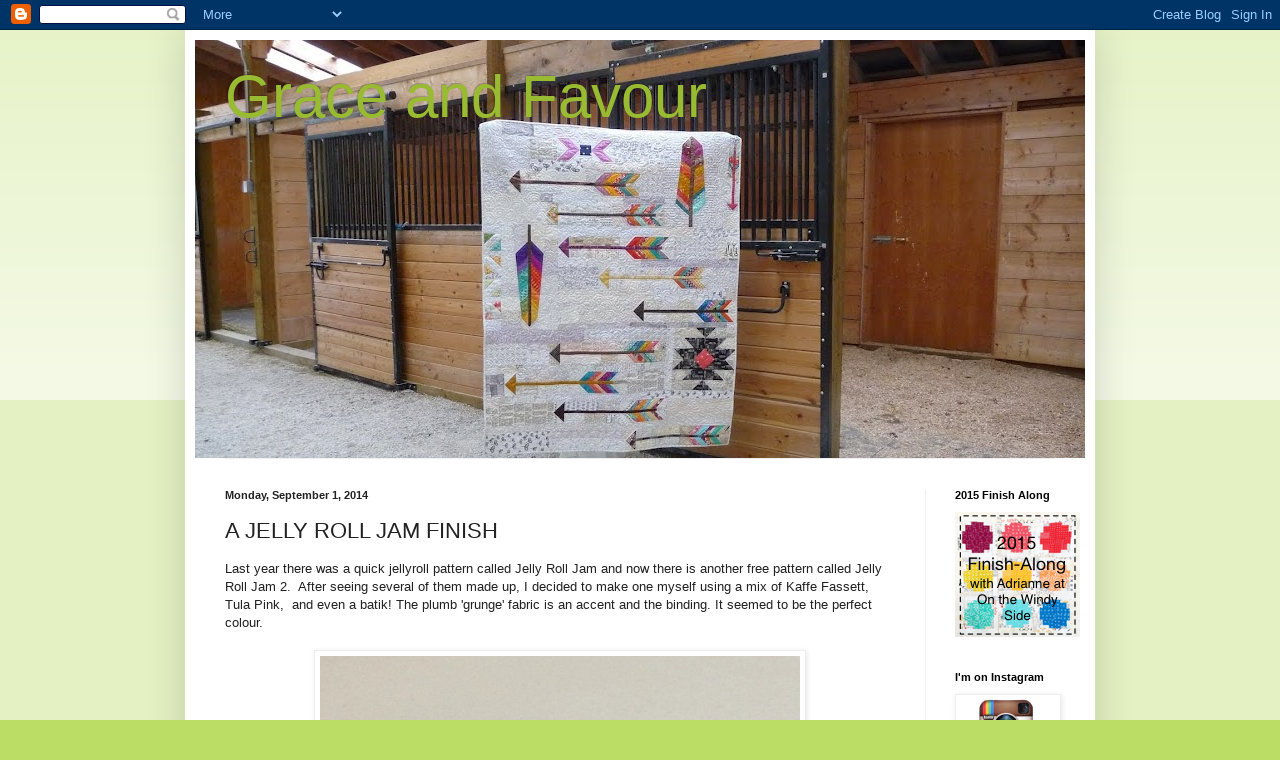

--- FILE ---
content_type: text/html; charset=UTF-8
request_url: https://carla-graceandfavour.blogspot.com/2014/09/a-jelly-roll-jam-finish.html?showComment=1410967010181
body_size: 21192
content:
<!DOCTYPE html>
<html class='v2' dir='ltr' lang='en'>
<head>
<link href='https://www.blogger.com/static/v1/widgets/335934321-css_bundle_v2.css' rel='stylesheet' type='text/css'/>
<meta content='width=1100' name='viewport'/>
<meta content='text/html; charset=UTF-8' http-equiv='Content-Type'/>
<meta content='blogger' name='generator'/>
<link href='https://carla-graceandfavour.blogspot.com/favicon.ico' rel='icon' type='image/x-icon'/>
<link href='http://carla-graceandfavour.blogspot.com/2014/09/a-jelly-roll-jam-finish.html' rel='canonical'/>
<link rel="alternate" type="application/atom+xml" title="Grace and Favour - Atom" href="https://carla-graceandfavour.blogspot.com/feeds/posts/default" />
<link rel="alternate" type="application/rss+xml" title="Grace and Favour - RSS" href="https://carla-graceandfavour.blogspot.com/feeds/posts/default?alt=rss" />
<link rel="service.post" type="application/atom+xml" title="Grace and Favour - Atom" href="https://www.blogger.com/feeds/7731490867433873756/posts/default" />

<link rel="alternate" type="application/atom+xml" title="Grace and Favour - Atom" href="https://carla-graceandfavour.blogspot.com/feeds/7880290730633150868/comments/default" />
<!--Can't find substitution for tag [blog.ieCssRetrofitLinks]-->
<link href='https://blogger.googleusercontent.com/img/b/R29vZ2xl/AVvXsEgqCUSBpqQ80pwbmfrJ6XZ0OAk9RdTcJCPRa86F6oXg0g9YyMpzLk2WXA_DmoCLZ4kAZffHR6sfdEoRYfmx3WRY68ju5VwOmgwX7KUvYqClxdTyPhgh_qF5zWbFNGJ3ty_u7YZxMtwIgW4/s1600/photo+4.PNG' rel='image_src'/>
<meta content='http://carla-graceandfavour.blogspot.com/2014/09/a-jelly-roll-jam-finish.html' property='og:url'/>
<meta content='A JELLY ROLL JAM FINISH' property='og:title'/>
<meta content='Last year there was a quick jellyroll pattern called Jelly Roll Jam and now there is another free pattern called Jelly Roll Jam 2.  After se...' property='og:description'/>
<meta content='https://blogger.googleusercontent.com/img/b/R29vZ2xl/AVvXsEgqCUSBpqQ80pwbmfrJ6XZ0OAk9RdTcJCPRa86F6oXg0g9YyMpzLk2WXA_DmoCLZ4kAZffHR6sfdEoRYfmx3WRY68ju5VwOmgwX7KUvYqClxdTyPhgh_qF5zWbFNGJ3ty_u7YZxMtwIgW4/w1200-h630-p-k-no-nu/photo+4.PNG' property='og:image'/>
<title>Grace and Favour: A JELLY ROLL JAM FINISH</title>
<style id='page-skin-1' type='text/css'><!--
/*
-----------------------------------------------
Blogger Template Style
Name:     Simple
Designer: Blogger
URL:      www.blogger.com
----------------------------------------------- */
/* Content
----------------------------------------------- */
body {
font: normal normal 12px Arial, Tahoma, Helvetica, FreeSans, sans-serif;
color: #222222;
background: #bbdd66 none repeat scroll top left;
padding: 0 40px 40px 40px;
}
html body .region-inner {
min-width: 0;
max-width: 100%;
width: auto;
}
h2 {
font-size: 22px;
}
a:link {
text-decoration:none;
color: #88bb21;
}
a:visited {
text-decoration:none;
color: #888888;
}
a:hover {
text-decoration:underline;
color: #a9ff32;
}
.body-fauxcolumn-outer .fauxcolumn-inner {
background: transparent url(https://resources.blogblog.com/blogblog/data/1kt/simple/body_gradient_tile_light.png) repeat scroll top left;
_background-image: none;
}
.body-fauxcolumn-outer .cap-top {
position: absolute;
z-index: 1;
height: 400px;
width: 100%;
}
.body-fauxcolumn-outer .cap-top .cap-left {
width: 100%;
background: transparent url(https://resources.blogblog.com/blogblog/data/1kt/simple/gradients_light.png) repeat-x scroll top left;
_background-image: none;
}
.content-outer {
-moz-box-shadow: 0 0 40px rgba(0, 0, 0, .15);
-webkit-box-shadow: 0 0 5px rgba(0, 0, 0, .15);
-goog-ms-box-shadow: 0 0 10px #333333;
box-shadow: 0 0 40px rgba(0, 0, 0, .15);
margin-bottom: 1px;
}
.content-inner {
padding: 10px 10px;
}
.content-inner {
background-color: #ffffff;
}
/* Header
----------------------------------------------- */
.header-outer {
background: transparent none repeat-x scroll 0 -400px;
_background-image: none;
}
.Header h1 {
font: normal normal 60px Arial, Tahoma, Helvetica, FreeSans, sans-serif;
color: #99bb32;
text-shadow: -1px -1px 1px rgba(0, 0, 0, .2);
}
.Header h1 a {
color: #99bb32;
}
.Header .description {
font-size: 140%;
color: #777777;
}
.header-inner .Header .titlewrapper {
padding: 22px 30px;
}
.header-inner .Header .descriptionwrapper {
padding: 0 30px;
}
/* Tabs
----------------------------------------------- */
.tabs-inner .section:first-child {
border-top: 1px solid #eeeeee;
}
.tabs-inner .section:first-child ul {
margin-top: -1px;
border-top: 1px solid #eeeeee;
border-left: 0 solid #eeeeee;
border-right: 0 solid #eeeeee;
}
.tabs-inner .widget ul {
background: #f5f5f5 url(https://resources.blogblog.com/blogblog/data/1kt/simple/gradients_light.png) repeat-x scroll 0 -800px;
_background-image: none;
border-bottom: 1px solid #eeeeee;
margin-top: 0;
margin-left: -30px;
margin-right: -30px;
}
.tabs-inner .widget li a {
display: inline-block;
padding: .6em 1em;
font: normal normal 14px Arial, Tahoma, Helvetica, FreeSans, sans-serif;
color: #999999;
border-left: 1px solid #ffffff;
border-right: 1px solid #eeeeee;
}
.tabs-inner .widget li:first-child a {
border-left: none;
}
.tabs-inner .widget li.selected a, .tabs-inner .widget li a:hover {
color: #000000;
background-color: #eeeeee;
text-decoration: none;
}
/* Columns
----------------------------------------------- */
.main-outer {
border-top: 0 solid #eeeeee;
}
.fauxcolumn-left-outer .fauxcolumn-inner {
border-right: 1px solid #eeeeee;
}
.fauxcolumn-right-outer .fauxcolumn-inner {
border-left: 1px solid #eeeeee;
}
/* Headings
----------------------------------------------- */
div.widget > h2,
div.widget h2.title {
margin: 0 0 1em 0;
font: normal bold 11px Arial, Tahoma, Helvetica, FreeSans, sans-serif;
color: #000000;
}
/* Widgets
----------------------------------------------- */
.widget .zippy {
color: #999999;
text-shadow: 2px 2px 1px rgba(0, 0, 0, .1);
}
.widget .popular-posts ul {
list-style: none;
}
/* Posts
----------------------------------------------- */
h2.date-header {
font: normal bold 11px Arial, Tahoma, Helvetica, FreeSans, sans-serif;
}
.date-header span {
background-color: transparent;
color: #222222;
padding: inherit;
letter-spacing: inherit;
margin: inherit;
}
.main-inner {
padding-top: 30px;
padding-bottom: 30px;
}
.main-inner .column-center-inner {
padding: 0 15px;
}
.main-inner .column-center-inner .section {
margin: 0 15px;
}
.post {
margin: 0 0 25px 0;
}
h3.post-title, .comments h4 {
font: normal normal 22px Arial, Tahoma, Helvetica, FreeSans, sans-serif;
margin: .75em 0 0;
}
.post-body {
font-size: 110%;
line-height: 1.4;
position: relative;
}
.post-body img, .post-body .tr-caption-container, .Profile img, .Image img,
.BlogList .item-thumbnail img {
padding: 2px;
background: #ffffff;
border: 1px solid #eeeeee;
-moz-box-shadow: 1px 1px 5px rgba(0, 0, 0, .1);
-webkit-box-shadow: 1px 1px 5px rgba(0, 0, 0, .1);
box-shadow: 1px 1px 5px rgba(0, 0, 0, .1);
}
.post-body img, .post-body .tr-caption-container {
padding: 5px;
}
.post-body .tr-caption-container {
color: #222222;
}
.post-body .tr-caption-container img {
padding: 0;
background: transparent;
border: none;
-moz-box-shadow: 0 0 0 rgba(0, 0, 0, .1);
-webkit-box-shadow: 0 0 0 rgba(0, 0, 0, .1);
box-shadow: 0 0 0 rgba(0, 0, 0, .1);
}
.post-header {
margin: 0 0 1.5em;
line-height: 1.6;
font-size: 90%;
}
.post-footer {
margin: 20px -2px 0;
padding: 5px 10px;
color: #666666;
background-color: #f9f9f9;
border-bottom: 1px solid #eeeeee;
line-height: 1.6;
font-size: 90%;
}
#comments .comment-author {
padding-top: 1.5em;
border-top: 1px solid #eeeeee;
background-position: 0 1.5em;
}
#comments .comment-author:first-child {
padding-top: 0;
border-top: none;
}
.avatar-image-container {
margin: .2em 0 0;
}
#comments .avatar-image-container img {
border: 1px solid #eeeeee;
}
/* Comments
----------------------------------------------- */
.comments .comments-content .icon.blog-author {
background-repeat: no-repeat;
background-image: url([data-uri]);
}
.comments .comments-content .loadmore a {
border-top: 1px solid #999999;
border-bottom: 1px solid #999999;
}
.comments .comment-thread.inline-thread {
background-color: #f9f9f9;
}
.comments .continue {
border-top: 2px solid #999999;
}
/* Accents
---------------------------------------------- */
.section-columns td.columns-cell {
border-left: 1px solid #eeeeee;
}
.blog-pager {
background: transparent none no-repeat scroll top center;
}
.blog-pager-older-link, .home-link,
.blog-pager-newer-link {
background-color: #ffffff;
padding: 5px;
}
.footer-outer {
border-top: 0 dashed #bbbbbb;
}
/* Mobile
----------------------------------------------- */
body.mobile  {
background-size: auto;
}
.mobile .body-fauxcolumn-outer {
background: transparent none repeat scroll top left;
}
.mobile .body-fauxcolumn-outer .cap-top {
background-size: 100% auto;
}
.mobile .content-outer {
-webkit-box-shadow: 0 0 3px rgba(0, 0, 0, .15);
box-shadow: 0 0 3px rgba(0, 0, 0, .15);
}
.mobile .tabs-inner .widget ul {
margin-left: 0;
margin-right: 0;
}
.mobile .post {
margin: 0;
}
.mobile .main-inner .column-center-inner .section {
margin: 0;
}
.mobile .date-header span {
padding: 0.1em 10px;
margin: 0 -10px;
}
.mobile h3.post-title {
margin: 0;
}
.mobile .blog-pager {
background: transparent none no-repeat scroll top center;
}
.mobile .footer-outer {
border-top: none;
}
.mobile .main-inner, .mobile .footer-inner {
background-color: #ffffff;
}
.mobile-index-contents {
color: #222222;
}
.mobile-link-button {
background-color: #88bb21;
}
.mobile-link-button a:link, .mobile-link-button a:visited {
color: #ffffff;
}
.mobile .tabs-inner .section:first-child {
border-top: none;
}
.mobile .tabs-inner .PageList .widget-content {
background-color: #eeeeee;
color: #000000;
border-top: 1px solid #eeeeee;
border-bottom: 1px solid #eeeeee;
}
.mobile .tabs-inner .PageList .widget-content .pagelist-arrow {
border-left: 1px solid #eeeeee;
}

--></style>
<style id='template-skin-1' type='text/css'><!--
body {
min-width: 910px;
}
.content-outer, .content-fauxcolumn-outer, .region-inner {
min-width: 910px;
max-width: 910px;
_width: 910px;
}
.main-inner .columns {
padding-left: 0px;
padding-right: 160px;
}
.main-inner .fauxcolumn-center-outer {
left: 0px;
right: 160px;
/* IE6 does not respect left and right together */
_width: expression(this.parentNode.offsetWidth -
parseInt("0px") -
parseInt("160px") + 'px');
}
.main-inner .fauxcolumn-left-outer {
width: 0px;
}
.main-inner .fauxcolumn-right-outer {
width: 160px;
}
.main-inner .column-left-outer {
width: 0px;
right: 100%;
margin-left: -0px;
}
.main-inner .column-right-outer {
width: 160px;
margin-right: -160px;
}
#layout {
min-width: 0;
}
#layout .content-outer {
min-width: 0;
width: 800px;
}
#layout .region-inner {
min-width: 0;
width: auto;
}
body#layout div.add_widget {
padding: 8px;
}
body#layout div.add_widget a {
margin-left: 32px;
}
--></style>
<link href='https://www.blogger.com/dyn-css/authorization.css?targetBlogID=7731490867433873756&amp;zx=7b8c639c-9b1b-46ad-ab7f-b648da78b170' media='none' onload='if(media!=&#39;all&#39;)media=&#39;all&#39;' rel='stylesheet'/><noscript><link href='https://www.blogger.com/dyn-css/authorization.css?targetBlogID=7731490867433873756&amp;zx=7b8c639c-9b1b-46ad-ab7f-b648da78b170' rel='stylesheet'/></noscript>
<meta name='google-adsense-platform-account' content='ca-host-pub-1556223355139109'/>
<meta name='google-adsense-platform-domain' content='blogspot.com'/>

</head>
<body class='loading variant-pale'>
<div class='navbar section' id='navbar' name='Navbar'><div class='widget Navbar' data-version='1' id='Navbar1'><script type="text/javascript">
    function setAttributeOnload(object, attribute, val) {
      if(window.addEventListener) {
        window.addEventListener('load',
          function(){ object[attribute] = val; }, false);
      } else {
        window.attachEvent('onload', function(){ object[attribute] = val; });
      }
    }
  </script>
<div id="navbar-iframe-container"></div>
<script type="text/javascript" src="https://apis.google.com/js/platform.js"></script>
<script type="text/javascript">
      gapi.load("gapi.iframes:gapi.iframes.style.bubble", function() {
        if (gapi.iframes && gapi.iframes.getContext) {
          gapi.iframes.getContext().openChild({
              url: 'https://www.blogger.com/navbar/7731490867433873756?po\x3d7880290730633150868\x26origin\x3dhttps://carla-graceandfavour.blogspot.com',
              where: document.getElementById("navbar-iframe-container"),
              id: "navbar-iframe"
          });
        }
      });
    </script><script type="text/javascript">
(function() {
var script = document.createElement('script');
script.type = 'text/javascript';
script.src = '//pagead2.googlesyndication.com/pagead/js/google_top_exp.js';
var head = document.getElementsByTagName('head')[0];
if (head) {
head.appendChild(script);
}})();
</script>
</div></div>
<div class='body-fauxcolumns'>
<div class='fauxcolumn-outer body-fauxcolumn-outer'>
<div class='cap-top'>
<div class='cap-left'></div>
<div class='cap-right'></div>
</div>
<div class='fauxborder-left'>
<div class='fauxborder-right'></div>
<div class='fauxcolumn-inner'>
</div>
</div>
<div class='cap-bottom'>
<div class='cap-left'></div>
<div class='cap-right'></div>
</div>
</div>
</div>
<div class='content'>
<div class='content-fauxcolumns'>
<div class='fauxcolumn-outer content-fauxcolumn-outer'>
<div class='cap-top'>
<div class='cap-left'></div>
<div class='cap-right'></div>
</div>
<div class='fauxborder-left'>
<div class='fauxborder-right'></div>
<div class='fauxcolumn-inner'>
</div>
</div>
<div class='cap-bottom'>
<div class='cap-left'></div>
<div class='cap-right'></div>
</div>
</div>
</div>
<div class='content-outer'>
<div class='content-cap-top cap-top'>
<div class='cap-left'></div>
<div class='cap-right'></div>
</div>
<div class='fauxborder-left content-fauxborder-left'>
<div class='fauxborder-right content-fauxborder-right'></div>
<div class='content-inner'>
<header>
<div class='header-outer'>
<div class='header-cap-top cap-top'>
<div class='cap-left'></div>
<div class='cap-right'></div>
</div>
<div class='fauxborder-left header-fauxborder-left'>
<div class='fauxborder-right header-fauxborder-right'></div>
<div class='region-inner header-inner'>
<div class='header section' id='header' name='Header'><div class='widget Header' data-version='1' id='Header1'>
<div id='header-inner' style='background-image: url("https://blogger.googleusercontent.com/img/b/R29vZ2xl/AVvXsEgCgnJxU3yOt6u6eVw2vhSLb_AgRjPO7w7sn353usJ8dOzHC6kiTq86z7PnPHdg1mIMnzKXueM4yjNq6iH94WNBvMeZ7qLpF9I2IQh7yOIiPzztcBS-Sb2kcTNO09LSoT5McAxbaUiSlFo/s890/P1090936.JPG"); background-position: left; min-height: 418px; _height: 418px; background-repeat: no-repeat; '>
<div class='titlewrapper' style='background: transparent'>
<h1 class='title' style='background: transparent; border-width: 0px'>
<a href='https://carla-graceandfavour.blogspot.com/'>
Grace and Favour
</a>
</h1>
</div>
<div class='descriptionwrapper'>
<p class='description'><span>
</span></p>
</div>
</div>
</div></div>
</div>
</div>
<div class='header-cap-bottom cap-bottom'>
<div class='cap-left'></div>
<div class='cap-right'></div>
</div>
</div>
</header>
<div class='tabs-outer'>
<div class='tabs-cap-top cap-top'>
<div class='cap-left'></div>
<div class='cap-right'></div>
</div>
<div class='fauxborder-left tabs-fauxborder-left'>
<div class='fauxborder-right tabs-fauxborder-right'></div>
<div class='region-inner tabs-inner'>
<div class='tabs no-items section' id='crosscol' name='Cross-Column'></div>
<div class='tabs no-items section' id='crosscol-overflow' name='Cross-Column 2'></div>
</div>
</div>
<div class='tabs-cap-bottom cap-bottom'>
<div class='cap-left'></div>
<div class='cap-right'></div>
</div>
</div>
<div class='main-outer'>
<div class='main-cap-top cap-top'>
<div class='cap-left'></div>
<div class='cap-right'></div>
</div>
<div class='fauxborder-left main-fauxborder-left'>
<div class='fauxborder-right main-fauxborder-right'></div>
<div class='region-inner main-inner'>
<div class='columns fauxcolumns'>
<div class='fauxcolumn-outer fauxcolumn-center-outer'>
<div class='cap-top'>
<div class='cap-left'></div>
<div class='cap-right'></div>
</div>
<div class='fauxborder-left'>
<div class='fauxborder-right'></div>
<div class='fauxcolumn-inner'>
</div>
</div>
<div class='cap-bottom'>
<div class='cap-left'></div>
<div class='cap-right'></div>
</div>
</div>
<div class='fauxcolumn-outer fauxcolumn-left-outer'>
<div class='cap-top'>
<div class='cap-left'></div>
<div class='cap-right'></div>
</div>
<div class='fauxborder-left'>
<div class='fauxborder-right'></div>
<div class='fauxcolumn-inner'>
</div>
</div>
<div class='cap-bottom'>
<div class='cap-left'></div>
<div class='cap-right'></div>
</div>
</div>
<div class='fauxcolumn-outer fauxcolumn-right-outer'>
<div class='cap-top'>
<div class='cap-left'></div>
<div class='cap-right'></div>
</div>
<div class='fauxborder-left'>
<div class='fauxborder-right'></div>
<div class='fauxcolumn-inner'>
</div>
</div>
<div class='cap-bottom'>
<div class='cap-left'></div>
<div class='cap-right'></div>
</div>
</div>
<!-- corrects IE6 width calculation -->
<div class='columns-inner'>
<div class='column-center-outer'>
<div class='column-center-inner'>
<div class='main section' id='main' name='Main'><div class='widget Blog' data-version='1' id='Blog1'>
<div class='blog-posts hfeed'>

          <div class="date-outer">
        
<h2 class='date-header'><span>Monday, September 1, 2014</span></h2>

          <div class="date-posts">
        
<div class='post-outer'>
<div class='post hentry uncustomized-post-template' itemprop='blogPost' itemscope='itemscope' itemtype='http://schema.org/BlogPosting'>
<meta content='https://blogger.googleusercontent.com/img/b/R29vZ2xl/AVvXsEgqCUSBpqQ80pwbmfrJ6XZ0OAk9RdTcJCPRa86F6oXg0g9YyMpzLk2WXA_DmoCLZ4kAZffHR6sfdEoRYfmx3WRY68ju5VwOmgwX7KUvYqClxdTyPhgh_qF5zWbFNGJ3ty_u7YZxMtwIgW4/s1600/photo+4.PNG' itemprop='image_url'/>
<meta content='7731490867433873756' itemprop='blogId'/>
<meta content='7880290730633150868' itemprop='postId'/>
<a name='7880290730633150868'></a>
<h3 class='post-title entry-title' itemprop='name'>
A JELLY ROLL JAM FINISH
</h3>
<div class='post-header'>
<div class='post-header-line-1'></div>
</div>
<div class='post-body entry-content' id='post-body-7880290730633150868' itemprop='description articleBody'>
Last year there was a quick jellyroll pattern called Jelly Roll Jam and now there is another free pattern called Jelly Roll Jam 2. &nbsp;After seeing several of them made up, I decided to make one myself using a mix of Kaffe Fassett, Tula Pink, &nbsp;and even a batik! The plumb 'grunge' fabric is an accent and the binding. It seemed to be the perfect colour.<br />
<br />
<div class="separator" style="clear: both; text-align: center;">
</div>
<div class="separator" style="clear: both; text-align: center;">
<a href="https://blogger.googleusercontent.com/img/b/R29vZ2xl/AVvXsEgqCUSBpqQ80pwbmfrJ6XZ0OAk9RdTcJCPRa86F6oXg0g9YyMpzLk2WXA_DmoCLZ4kAZffHR6sfdEoRYfmx3WRY68ju5VwOmgwX7KUvYqClxdTyPhgh_qF5zWbFNGJ3ty_u7YZxMtwIgW4/s1600/photo+4.PNG" imageanchor="1" style="margin-left: 1em; margin-right: 1em;"><img border="0" height="640" src="https://blogger.googleusercontent.com/img/b/R29vZ2xl/AVvXsEgqCUSBpqQ80pwbmfrJ6XZ0OAk9RdTcJCPRa86F6oXg0g9YyMpzLk2WXA_DmoCLZ4kAZffHR6sfdEoRYfmx3WRY68ju5VwOmgwX7KUvYqClxdTyPhgh_qF5zWbFNGJ3ty_u7YZxMtwIgW4/s1600/photo+4.PNG" width="480" /></a></div>
<div class="separator" style="clear: both; text-align: center;">
<br /></div>
<div class="separator" style="clear: both; text-align: left;">
What a fast and fun little quilt to sew!</div>
<div class="separator" style="clear: both; text-align: left;">
<br /></div>
<div class="separator" style="clear: both; text-align: center;">
<a href="https://blogger.googleusercontent.com/img/b/R29vZ2xl/AVvXsEg2arlLf5T9nhfvRDREfD6a9NiZDrI0-rH1P2TDTWK6MulVjg8cLyhE7dzygq8sDZjl1rZtjJ0_W3gJu2AKvvj73LGlBn4MBR5h5QiO-neDNUadDdKzzLbLdHf4v2_-84144rx_B-HwL5Q/s1600/P1090704.JPG" imageanchor="1" style="margin-left: 1em; margin-right: 1em;"><img border="0" height="426" src="https://blogger.googleusercontent.com/img/b/R29vZ2xl/AVvXsEg2arlLf5T9nhfvRDREfD6a9NiZDrI0-rH1P2TDTWK6MulVjg8cLyhE7dzygq8sDZjl1rZtjJ0_W3gJu2AKvvj73LGlBn4MBR5h5QiO-neDNUadDdKzzLbLdHf4v2_-84144rx_B-HwL5Q/s1600/P1090704.JPG" width="640" /></a></div>
<div class="separator" style="clear: both; text-align: left;">
<br /></div>
for the quilting I did free motion 'chrysanthemums' to give it texture<br />
<br />
<div class="separator" style="clear: both; text-align: center;">
</div>
<br />
<div class="separator" style="clear: both; text-align: center;">
<a href="https://blogger.googleusercontent.com/img/b/R29vZ2xl/AVvXsEhop9tEv5tjN2ZxTL9cbmP2rhjWwIF7XbuKy4AjKtV-0iqrq7TsN-VR7lgC5FMymJgc7yZ1hqANWCa8TalIYwK_tO2nbX3vl-WLAXB_-50vUvGih3ZsHRLwbgKQy12N_MFovCQ9Mb1-VWk/s1600/P1090701.JPG" imageanchor="1" style="margin-left: 1em; margin-right: 1em;"><img border="0" height="426" src="https://blogger.googleusercontent.com/img/b/R29vZ2xl/AVvXsEhop9tEv5tjN2ZxTL9cbmP2rhjWwIF7XbuKy4AjKtV-0iqrq7TsN-VR7lgC5FMymJgc7yZ1hqANWCa8TalIYwK_tO2nbX3vl-WLAXB_-50vUvGih3ZsHRLwbgKQy12N_MFovCQ9Mb1-VWk/s1600/P1090701.JPG" width="640" /></a></div>
<br />
The backing is a Kaffe Fassett print with giant cabbage roses all over. &nbsp;It's gorgeous.<br />
<br />
<div class="separator" style="clear: both; text-align: center;">
<a href="https://blogger.googleusercontent.com/img/b/R29vZ2xl/AVvXsEgN14rArGxmx5w-DH3G_R4YODfxrGK0lFsfwtdU1N7sebZ63bK-bvIauWnYi6iXNIMsPVLY62QrHuZ6CGOy7FIyII_GTEwGYRb0xFlvzVdL1iIvnQgQaPs83n4-0jNaz11kqgOZQ-V9Wkw/s1600/P1090706.JPG" imageanchor="1" style="margin-left: 1em; margin-right: 1em;"><img border="0" height="426" src="https://blogger.googleusercontent.com/img/b/R29vZ2xl/AVvXsEgN14rArGxmx5w-DH3G_R4YODfxrGK0lFsfwtdU1N7sebZ63bK-bvIauWnYi6iXNIMsPVLY62QrHuZ6CGOy7FIyII_GTEwGYRb0xFlvzVdL1iIvnQgQaPs83n4-0jNaz11kqgOZQ-V9Wkw/s1600/P1090706.JPG" width="640" /></a></div>
<br />
Even though these are quite grown up prints, I'm thinking a plumb coloured knitted hat may be in order to make this a nice little shower gift. &nbsp;There is sure to be a baby girl sooner or later &nbsp; &nbsp;: )<br />
<br />
quilt stats:<br />
36 x 38<br />
pieced and quilted by me<br />
pattern <a href="http://fatquartershop.blogspot.ca/2014/08/jelly-roll-jam-ii-free-quilt-pattern.html" target="_blank">JellyRoll Jam 2</a><br />
<br />
linking up with Anything goes Mondays<br />
<a href="http://www.conniekresin.com/" target="_blank">linky Tuesdays</a>
<div style='clear: both;'></div>
</div>
<div class='post-footer'>
<div class='post-footer-line post-footer-line-1'>
<span class='post-author vcard'>
Posted by
<span class='fn' itemprop='author' itemscope='itemscope' itemtype='http://schema.org/Person'>
<meta content='https://www.blogger.com/profile/16927477648248371423' itemprop='url'/>
<a class='g-profile' href='https://www.blogger.com/profile/16927477648248371423' rel='author' title='author profile'>
<span itemprop='name'>Carla</span>
</a>
</span>
</span>
<span class='post-timestamp'>
at
<meta content='http://carla-graceandfavour.blogspot.com/2014/09/a-jelly-roll-jam-finish.html' itemprop='url'/>
<a class='timestamp-link' href='https://carla-graceandfavour.blogspot.com/2014/09/a-jelly-roll-jam-finish.html' rel='bookmark' title='permanent link'><abbr class='published' itemprop='datePublished' title='2014-09-01T06:45:00-07:00'>6:45&#8239;AM</abbr></a>
</span>
<span class='post-comment-link'>
</span>
<span class='post-icons'>
<span class='item-action'>
<a href='https://www.blogger.com/email-post/7731490867433873756/7880290730633150868' title='Email Post'>
<img alt='' class='icon-action' height='13' src='https://resources.blogblog.com/img/icon18_email.gif' width='18'/>
</a>
</span>
<span class='item-control blog-admin pid-1845564530'>
<a href='https://www.blogger.com/post-edit.g?blogID=7731490867433873756&postID=7880290730633150868&from=pencil' title='Edit Post'>
<img alt='' class='icon-action' height='18' src='https://resources.blogblog.com/img/icon18_edit_allbkg.gif' width='18'/>
</a>
</span>
</span>
<div class='post-share-buttons goog-inline-block'>
<a class='goog-inline-block share-button sb-email' href='https://www.blogger.com/share-post.g?blogID=7731490867433873756&postID=7880290730633150868&target=email' target='_blank' title='Email This'><span class='share-button-link-text'>Email This</span></a><a class='goog-inline-block share-button sb-blog' href='https://www.blogger.com/share-post.g?blogID=7731490867433873756&postID=7880290730633150868&target=blog' onclick='window.open(this.href, "_blank", "height=270,width=475"); return false;' target='_blank' title='BlogThis!'><span class='share-button-link-text'>BlogThis!</span></a><a class='goog-inline-block share-button sb-twitter' href='https://www.blogger.com/share-post.g?blogID=7731490867433873756&postID=7880290730633150868&target=twitter' target='_blank' title='Share to X'><span class='share-button-link-text'>Share to X</span></a><a class='goog-inline-block share-button sb-facebook' href='https://www.blogger.com/share-post.g?blogID=7731490867433873756&postID=7880290730633150868&target=facebook' onclick='window.open(this.href, "_blank", "height=430,width=640"); return false;' target='_blank' title='Share to Facebook'><span class='share-button-link-text'>Share to Facebook</span></a><a class='goog-inline-block share-button sb-pinterest' href='https://www.blogger.com/share-post.g?blogID=7731490867433873756&postID=7880290730633150868&target=pinterest' target='_blank' title='Share to Pinterest'><span class='share-button-link-text'>Share to Pinterest</span></a>
</div>
</div>
<div class='post-footer-line post-footer-line-2'>
<span class='post-labels'>
Labels:
<a href='https://carla-graceandfavour.blogspot.com/search/label/Jelly%20Roll%20Jam%202' rel='tag'>Jelly Roll Jam 2</a>,
<a href='https://carla-graceandfavour.blogspot.com/search/label/Kaffe%20Fassett' rel='tag'>Kaffe Fassett</a>
</span>
</div>
<div class='post-footer-line post-footer-line-3'>
<span class='post-location'>
</span>
</div>
</div>
</div>
<div class='comments' id='comments'>
<a name='comments'></a>
<h4>22 comments:</h4>
<div id='Blog1_comments-block-wrapper'>
<dl class='avatar-comment-indent' id='comments-block'>
<dt class='comment-author ' id='c4454354757023926159'>
<a name='c4454354757023926159'></a>
<div class="avatar-image-container vcard"><span dir="ltr"><a href="https://www.blogger.com/profile/02000465859017119743" target="" rel="nofollow" onclick="" class="avatar-hovercard" id="av-4454354757023926159-02000465859017119743"><img src="https://resources.blogblog.com/img/blank.gif" width="35" height="35" class="delayLoad" style="display: none;" longdesc="//blogger.googleusercontent.com/img/b/R29vZ2xl/AVvXsEh1RHQx4A70BM1pVtUdNW0NcwRaB4JZdTsz9P8Z432TCZh38xOh96YUS7ky7AQvBiW_f2WLEJhC2108_IhizRq3LzCSItT1mEc-JrphEgOpl_keFayPttrHxU2Zzh8BN00/s45-c/*" alt="" title="Maryse">

<noscript><img src="//blogger.googleusercontent.com/img/b/R29vZ2xl/AVvXsEh1RHQx4A70BM1pVtUdNW0NcwRaB4JZdTsz9P8Z432TCZh38xOh96YUS7ky7AQvBiW_f2WLEJhC2108_IhizRq3LzCSItT1mEc-JrphEgOpl_keFayPttrHxU2Zzh8BN00/s45-c/*" width="35" height="35" class="photo" alt=""></noscript></a></span></div>
<a href='https://www.blogger.com/profile/02000465859017119743' rel='nofollow'>Maryse</a>
said...
</dt>
<dd class='comment-body' id='Blog1_cmt-4454354757023926159'>
<p>
Very pretty, lovely colors!
</p>
</dd>
<dd class='comment-footer'>
<span class='comment-timestamp'>
<a href='https://carla-graceandfavour.blogspot.com/2014/09/a-jelly-roll-jam-finish.html?showComment=1409579619907#c4454354757023926159' title='comment permalink'>
September 1, 2014 at 6:53&#8239;AM
</a>
<span class='item-control blog-admin pid-1681388130'>
<a class='comment-delete' href='https://www.blogger.com/comment/delete/7731490867433873756/4454354757023926159' title='Delete Comment'>
<img src='https://resources.blogblog.com/img/icon_delete13.gif'/>
</a>
</span>
</span>
</dd>
<dt class='comment-author ' id='c7018418555703486375'>
<a name='c7018418555703486375'></a>
<div class="avatar-image-container vcard"><span dir="ltr"><a href="https://www.blogger.com/profile/13395982229464502358" target="" rel="nofollow" onclick="" class="avatar-hovercard" id="av-7018418555703486375-13395982229464502358"><img src="https://resources.blogblog.com/img/blank.gif" width="35" height="35" class="delayLoad" style="display: none;" longdesc="//blogger.googleusercontent.com/img/b/R29vZ2xl/AVvXsEiXgaHVWyvLSbn6h_2xbs6jdhHUyldPpkJbN75t_wxFXP25Iq9FKiXicUgiOFpfXv41G8lfhs7Yfiu_Er6QbwBztog71HUC97AP0Bo-o8Xg2ur4sfeUQ8mcixKDSlQ60cE/s45-c/*" alt="" title="Marly">

<noscript><img src="//blogger.googleusercontent.com/img/b/R29vZ2xl/AVvXsEiXgaHVWyvLSbn6h_2xbs6jdhHUyldPpkJbN75t_wxFXP25Iq9FKiXicUgiOFpfXv41G8lfhs7Yfiu_Er6QbwBztog71HUC97AP0Bo-o8Xg2ur4sfeUQ8mcixKDSlQ60cE/s45-c/*" width="35" height="35" class="photo" alt=""></noscript></a></span></div>
<a href='https://www.blogger.com/profile/13395982229464502358' rel='nofollow'>Marly</a>
said...
</dt>
<dd class='comment-body' id='Blog1_cmt-7018418555703486375'>
<p>
Lovely fabrics and a good way to use a jelly roll.
</p>
</dd>
<dd class='comment-footer'>
<span class='comment-timestamp'>
<a href='https://carla-graceandfavour.blogspot.com/2014/09/a-jelly-roll-jam-finish.html?showComment=1409580801213#c7018418555703486375' title='comment permalink'>
September 1, 2014 at 7:13&#8239;AM
</a>
<span class='item-control blog-admin pid-872296734'>
<a class='comment-delete' href='https://www.blogger.com/comment/delete/7731490867433873756/7018418555703486375' title='Delete Comment'>
<img src='https://resources.blogblog.com/img/icon_delete13.gif'/>
</a>
</span>
</span>
</dd>
<dt class='comment-author ' id='c6987547128101682270'>
<a name='c6987547128101682270'></a>
<div class="avatar-image-container vcard"><span dir="ltr"><a href="https://www.blogger.com/profile/04663438104906930004" target="" rel="nofollow" onclick="" class="avatar-hovercard" id="av-6987547128101682270-04663438104906930004"><img src="https://resources.blogblog.com/img/blank.gif" width="35" height="35" class="delayLoad" style="display: none;" longdesc="//blogger.googleusercontent.com/img/b/R29vZ2xl/AVvXsEjctsRYuIMlozngUSX7p1q_mNIUJ8BR-1ZPlMe4nGdVBjf_pCfWmTyyypyFzEieTAcyan4QUyDtxIJK2QpQXUz0kCRtdYNRM92mrERcp0mmBtAo2XQRw3eLj27tL3eN/s45-c/IMG_0105.JPG" alt="" title="quiltmania">

<noscript><img src="//blogger.googleusercontent.com/img/b/R29vZ2xl/AVvXsEjctsRYuIMlozngUSX7p1q_mNIUJ8BR-1ZPlMe4nGdVBjf_pCfWmTyyypyFzEieTAcyan4QUyDtxIJK2QpQXUz0kCRtdYNRM92mrERcp0mmBtAo2XQRw3eLj27tL3eN/s45-c/IMG_0105.JPG" width="35" height="35" class="photo" alt=""></noscript></a></span></div>
<a href='https://www.blogger.com/profile/04663438104906930004' rel='nofollow'>quiltmania</a>
said...
</dt>
<dd class='comment-body' id='Blog1_cmt-6987547128101682270'>
<p>
Wow, love how adventuresome you are getting with your quilting!!!!
</p>
</dd>
<dd class='comment-footer'>
<span class='comment-timestamp'>
<a href='https://carla-graceandfavour.blogspot.com/2014/09/a-jelly-roll-jam-finish.html?showComment=1409583124785#c6987547128101682270' title='comment permalink'>
September 1, 2014 at 7:52&#8239;AM
</a>
<span class='item-control blog-admin pid-5368176'>
<a class='comment-delete' href='https://www.blogger.com/comment/delete/7731490867433873756/6987547128101682270' title='Delete Comment'>
<img src='https://resources.blogblog.com/img/icon_delete13.gif'/>
</a>
</span>
</span>
</dd>
<dt class='comment-author ' id='c6526720620530771988'>
<a name='c6526720620530771988'></a>
<div class="avatar-image-container vcard"><span dir="ltr"><a href="https://www.blogger.com/profile/10100520212558169850" target="" rel="nofollow" onclick="" class="avatar-hovercard" id="av-6526720620530771988-10100520212558169850"><img src="https://resources.blogblog.com/img/blank.gif" width="35" height="35" class="delayLoad" style="display: none;" longdesc="//2.bp.blogspot.com/-7ueDgo3yZqo/ZmuETWorZwI/AAAAAAAAbcw/z3-G07gkIeEA8gf287PWaROe-S3i6SLbACK4BGAYYCw/s35/IMG_4626.jpeg" alt="" title="Kathy @ Kwilty Pleasures">

<noscript><img src="//2.bp.blogspot.com/-7ueDgo3yZqo/ZmuETWorZwI/AAAAAAAAbcw/z3-G07gkIeEA8gf287PWaROe-S3i6SLbACK4BGAYYCw/s35/IMG_4626.jpeg" width="35" height="35" class="photo" alt=""></noscript></a></span></div>
<a href='https://www.blogger.com/profile/10100520212558169850' rel='nofollow'>Kathy @ Kwilty Pleasures</a>
said...
</dt>
<dd class='comment-body' id='Blog1_cmt-6526720620530771988'>
<p>
Yummy colors!  
</p>
</dd>
<dd class='comment-footer'>
<span class='comment-timestamp'>
<a href='https://carla-graceandfavour.blogspot.com/2014/09/a-jelly-roll-jam-finish.html?showComment=1409583380176#c6526720620530771988' title='comment permalink'>
September 1, 2014 at 7:56&#8239;AM
</a>
<span class='item-control blog-admin pid-545604512'>
<a class='comment-delete' href='https://www.blogger.com/comment/delete/7731490867433873756/6526720620530771988' title='Delete Comment'>
<img src='https://resources.blogblog.com/img/icon_delete13.gif'/>
</a>
</span>
</span>
</dd>
<dt class='comment-author ' id='c500112630694409361'>
<a name='c500112630694409361'></a>
<div class="avatar-image-container vcard"><span dir="ltr"><a href="https://www.blogger.com/profile/17634037685983290912" target="" rel="nofollow" onclick="" class="avatar-hovercard" id="av-500112630694409361-17634037685983290912"><img src="https://resources.blogblog.com/img/blank.gif" width="35" height="35" class="delayLoad" style="display: none;" longdesc="//blogger.googleusercontent.com/img/b/R29vZ2xl/AVvXsEif19jAr0Y4PmEOqxlfIPfx1ueQt2yRKnM-YPXE2Ybwwccgbvv_AhBJdtbkc49PXSmnrf7sN38_fRXFsi2VeuJLyx0BMc4Qbq74HO5E8yJ7w6rPvDE-66zcYqQnEKDWcw/s45-c/*" alt="" title="Linda">

<noscript><img src="//blogger.googleusercontent.com/img/b/R29vZ2xl/AVvXsEif19jAr0Y4PmEOqxlfIPfx1ueQt2yRKnM-YPXE2Ybwwccgbvv_AhBJdtbkc49PXSmnrf7sN38_fRXFsi2VeuJLyx0BMc4Qbq74HO5E8yJ7w6rPvDE-66zcYqQnEKDWcw/s45-c/*" width="35" height="35" class="photo" alt=""></noscript></a></span></div>
<a href='https://www.blogger.com/profile/17634037685983290912' rel='nofollow'>Linda</a>
said...
</dt>
<dd class='comment-body' id='Blog1_cmt-500112630694409361'>
<p>
Sooo pretty! Yes, it would make a  perfect baby gift.
</p>
</dd>
<dd class='comment-footer'>
<span class='comment-timestamp'>
<a href='https://carla-graceandfavour.blogspot.com/2014/09/a-jelly-roll-jam-finish.html?showComment=1409614482463#c500112630694409361' title='comment permalink'>
September 1, 2014 at 4:34&#8239;PM
</a>
<span class='item-control blog-admin pid-1657685541'>
<a class='comment-delete' href='https://www.blogger.com/comment/delete/7731490867433873756/500112630694409361' title='Delete Comment'>
<img src='https://resources.blogblog.com/img/icon_delete13.gif'/>
</a>
</span>
</span>
</dd>
<dt class='comment-author ' id='c5292478682849823277'>
<a name='c5292478682849823277'></a>
<div class="avatar-image-container vcard"><span dir="ltr"><a href="https://www.blogger.com/profile/06284782334767335095" target="" rel="nofollow" onclick="" class="avatar-hovercard" id="av-5292478682849823277-06284782334767335095"><img src="https://resources.blogblog.com/img/blank.gif" width="35" height="35" class="delayLoad" style="display: none;" longdesc="//blogger.googleusercontent.com/img/b/R29vZ2xl/AVvXsEhh78iTaTJTixzzjMTVOXfxR1T2RwDKw2UP7BaI6-qaGrwHBBZGZWsmdI5xzpKgWahVmJ9RuA_a9uzVjQl7uDZvl2d6yNHUCT0hB3Jj8wPIt6FP3Uk2YxYxDOItpzzNKw/s45-c/*" alt="" title="Carla">

<noscript><img src="//blogger.googleusercontent.com/img/b/R29vZ2xl/AVvXsEhh78iTaTJTixzzjMTVOXfxR1T2RwDKw2UP7BaI6-qaGrwHBBZGZWsmdI5xzpKgWahVmJ9RuA_a9uzVjQl7uDZvl2d6yNHUCT0hB3Jj8wPIt6FP3Uk2YxYxDOItpzzNKw/s45-c/*" width="35" height="35" class="photo" alt=""></noscript></a></span></div>
<a href='https://www.blogger.com/profile/06284782334767335095' rel='nofollow'>Carla</a>
said...
</dt>
<dd class='comment-body' id='Blog1_cmt-5292478682849823277'>
<p>
This looks like a fun pattern to try.  I haven&#39;t seen it.  Thanks for sharing.  Your quilt is wonderful and will be a great gift!
</p>
</dd>
<dd class='comment-footer'>
<span class='comment-timestamp'>
<a href='https://carla-graceandfavour.blogspot.com/2014/09/a-jelly-roll-jam-finish.html?showComment=1409632611626#c5292478682849823277' title='comment permalink'>
September 1, 2014 at 9:36&#8239;PM
</a>
<span class='item-control blog-admin pid-181674943'>
<a class='comment-delete' href='https://www.blogger.com/comment/delete/7731490867433873756/5292478682849823277' title='Delete Comment'>
<img src='https://resources.blogblog.com/img/icon_delete13.gif'/>
</a>
</span>
</span>
</dd>
<dt class='comment-author ' id='c4138846996503242190'>
<a name='c4138846996503242190'></a>
<div class="avatar-image-container vcard"><span dir="ltr"><a href="https://www.blogger.com/profile/04953587180152234394" target="" rel="nofollow" onclick="" class="avatar-hovercard" id="av-4138846996503242190-04953587180152234394"><img src="https://resources.blogblog.com/img/blank.gif" width="35" height="35" class="delayLoad" style="display: none;" longdesc="//blogger.googleusercontent.com/img/b/R29vZ2xl/AVvXsEjK4nzxSxsnj-MgulVj27_-NNaUwUHjR2bKNhKsc_Z4pO9TEXEAaMOdOs9LhZeL6wlB75kV-6OF0zajOYzwY2NONislDvgbfHp54Xu_qClnxX7oer-iZ6WML8Nrwer2uQ/s45-c/12633688%402x.png" alt="" title="Kleep">

<noscript><img src="//blogger.googleusercontent.com/img/b/R29vZ2xl/AVvXsEjK4nzxSxsnj-MgulVj27_-NNaUwUHjR2bKNhKsc_Z4pO9TEXEAaMOdOs9LhZeL6wlB75kV-6OF0zajOYzwY2NONislDvgbfHp54Xu_qClnxX7oer-iZ6WML8Nrwer2uQ/s45-c/12633688%402x.png" width="35" height="35" class="photo" alt=""></noscript></a></span></div>
<a href='https://www.blogger.com/profile/04953587180152234394' rel='nofollow'>Kleep</a>
said...
</dt>
<dd class='comment-body' id='Blog1_cmt-4138846996503242190'>
<p>
Those colours are beautiful, such lovely jewel tones!
</p>
</dd>
<dd class='comment-footer'>
<span class='comment-timestamp'>
<a href='https://carla-graceandfavour.blogspot.com/2014/09/a-jelly-roll-jam-finish.html?showComment=1409633463667#c4138846996503242190' title='comment permalink'>
September 1, 2014 at 9:51&#8239;PM
</a>
<span class='item-control blog-admin pid-1386223495'>
<a class='comment-delete' href='https://www.blogger.com/comment/delete/7731490867433873756/4138846996503242190' title='Delete Comment'>
<img src='https://resources.blogblog.com/img/icon_delete13.gif'/>
</a>
</span>
</span>
</dd>
<dt class='comment-author ' id='c2858532247207052946'>
<a name='c2858532247207052946'></a>
<div class="avatar-image-container vcard"><span dir="ltr"><a href="https://www.blogger.com/profile/14526026491886013457" target="" rel="nofollow" onclick="" class="avatar-hovercard" id="av-2858532247207052946-14526026491886013457"><img src="https://resources.blogblog.com/img/blank.gif" width="35" height="35" class="delayLoad" style="display: none;" longdesc="//blogger.googleusercontent.com/img/b/R29vZ2xl/AVvXsEjRqO-es3adna6fSAsj37GIKZWsJ5d-x-7XnOAvBYM_nAy8LBy9FnYZE7BwQy18x22r1-emSt0P6h6VZTtXXPn39uMGJ7k6Vv4wtzAbaB5v9tjwwRmKoKVrX17cJs-9C1w/s45-c/grannymaudcarla.jpg" alt="" title="Granny Maud&amp;#39;s Girl">

<noscript><img src="//blogger.googleusercontent.com/img/b/R29vZ2xl/AVvXsEjRqO-es3adna6fSAsj37GIKZWsJ5d-x-7XnOAvBYM_nAy8LBy9FnYZE7BwQy18x22r1-emSt0P6h6VZTtXXPn39uMGJ7k6Vv4wtzAbaB5v9tjwwRmKoKVrX17cJs-9C1w/s45-c/grannymaudcarla.jpg" width="35" height="35" class="photo" alt=""></noscript></a></span></div>
<a href='https://www.blogger.com/profile/14526026491886013457' rel='nofollow'>Granny Maud&#39;s Girl</a>
said...
</dt>
<dd class='comment-body' id='Blog1_cmt-2858532247207052946'>
<p>
It would be a great baby gift, and the sort of thing a child could keep well into her teenage years and further. I still have treasures given me on the day I was born (and that was a VERY long time ago).
</p>
</dd>
<dd class='comment-footer'>
<span class='comment-timestamp'>
<a href='https://carla-graceandfavour.blogspot.com/2014/09/a-jelly-roll-jam-finish.html?showComment=1409651286899#c2858532247207052946' title='comment permalink'>
September 2, 2014 at 2:48&#8239;AM
</a>
<span class='item-control blog-admin pid-2033155858'>
<a class='comment-delete' href='https://www.blogger.com/comment/delete/7731490867433873756/2858532247207052946' title='Delete Comment'>
<img src='https://resources.blogblog.com/img/icon_delete13.gif'/>
</a>
</span>
</span>
</dd>
<dt class='comment-author ' id='c6577238873213475142'>
<a name='c6577238873213475142'></a>
<div class="avatar-image-container vcard"><span dir="ltr"><a href="https://www.blogger.com/profile/04059560899969549882" target="" rel="nofollow" onclick="" class="avatar-hovercard" id="av-6577238873213475142-04059560899969549882"><img src="https://resources.blogblog.com/img/blank.gif" width="35" height="35" class="delayLoad" style="display: none;" longdesc="//blogger.googleusercontent.com/img/b/R29vZ2xl/AVvXsEhPE8EHYJ_gUbpexmyERWaG8eCJ-KHsqqgQZFithrorJf1FvFfjynSKfQYjFySvzkI0vE_EPk__rxeQi_c-Dv75I21pIOOKZc7ZJLzrgPlkoFkFZ9T6lZDmTPDQkHSnCek/s45-c/Rene%27+profile+pic.jpg" alt="" title="Rene&amp;#39;">

<noscript><img src="//blogger.googleusercontent.com/img/b/R29vZ2xl/AVvXsEhPE8EHYJ_gUbpexmyERWaG8eCJ-KHsqqgQZFithrorJf1FvFfjynSKfQYjFySvzkI0vE_EPk__rxeQi_c-Dv75I21pIOOKZc7ZJLzrgPlkoFkFZ9T6lZDmTPDQkHSnCek/s45-c/Rene%27+profile+pic.jpg" width="35" height="35" class="photo" alt=""></noscript></a></span></div>
<a href='https://www.blogger.com/profile/04059560899969549882' rel='nofollow'>Rene&#39;</a>
said...
</dt>
<dd class='comment-body' id='Blog1_cmt-6577238873213475142'>
<p>
Nice Carla!  Fun to have a quick and pretty quilt to whip up ready for a gift.
</p>
</dd>
<dd class='comment-footer'>
<span class='comment-timestamp'>
<a href='https://carla-graceandfavour.blogspot.com/2014/09/a-jelly-roll-jam-finish.html?showComment=1409655459466#c6577238873213475142' title='comment permalink'>
September 2, 2014 at 3:57&#8239;AM
</a>
<span class='item-control blog-admin pid-1537476844'>
<a class='comment-delete' href='https://www.blogger.com/comment/delete/7731490867433873756/6577238873213475142' title='Delete Comment'>
<img src='https://resources.blogblog.com/img/icon_delete13.gif'/>
</a>
</span>
</span>
</dd>
<dt class='comment-author ' id='c5100777092618668525'>
<a name='c5100777092618668525'></a>
<div class="avatar-image-container vcard"><span dir="ltr"><a href="https://www.blogger.com/profile/15652803465032742901" target="" rel="nofollow" onclick="" class="avatar-hovercard" id="av-5100777092618668525-15652803465032742901"><img src="https://resources.blogblog.com/img/blank.gif" width="35" height="35" class="delayLoad" style="display: none;" longdesc="//blogger.googleusercontent.com/img/b/R29vZ2xl/AVvXsEiDdC5nJmLY7kkxZ6W9AL6vNC-3vqF2vTxL7PPlFKopV4fqK0SOpnMq1dv5KI6WG-HmEW4NN0KuRxkjdRaNv3qyHm09LeZewCzclQWm-bZ4kQZgdqKnl0m6bwMTEkynxHE/s45-c/IMG_3871.JPG" alt="" title="good4life">

<noscript><img src="//blogger.googleusercontent.com/img/b/R29vZ2xl/AVvXsEiDdC5nJmLY7kkxZ6W9AL6vNC-3vqF2vTxL7PPlFKopV4fqK0SOpnMq1dv5KI6WG-HmEW4NN0KuRxkjdRaNv3qyHm09LeZewCzclQWm-bZ4kQZgdqKnl0m6bwMTEkynxHE/s45-c/IMG_3871.JPG" width="35" height="35" class="photo" alt=""></noscript></a></span></div>
<a href='https://www.blogger.com/profile/15652803465032742901' rel='nofollow'>good4life</a>
said...
</dt>
<dd class='comment-body' id='Blog1_cmt-5100777092618668525'>
<p>
what a lovely quilt! i bet this would be a nice accent to a teen room also! ;)
</p>
</dd>
<dd class='comment-footer'>
<span class='comment-timestamp'>
<a href='https://carla-graceandfavour.blogspot.com/2014/09/a-jelly-roll-jam-finish.html?showComment=1409665129798#c5100777092618668525' title='comment permalink'>
September 2, 2014 at 6:38&#8239;AM
</a>
<span class='item-control blog-admin pid-1441722154'>
<a class='comment-delete' href='https://www.blogger.com/comment/delete/7731490867433873756/5100777092618668525' title='Delete Comment'>
<img src='https://resources.blogblog.com/img/icon_delete13.gif'/>
</a>
</span>
</span>
</dd>
<dt class='comment-author ' id='c5469962488791192147'>
<a name='c5469962488791192147'></a>
<div class="avatar-image-container vcard"><span dir="ltr"><a href="https://www.blogger.com/profile/01519663616678330447" target="" rel="nofollow" onclick="" class="avatar-hovercard" id="av-5469962488791192147-01519663616678330447"><img src="https://resources.blogblog.com/img/blank.gif" width="35" height="35" class="delayLoad" style="display: none;" longdesc="//blogger.googleusercontent.com/img/b/R29vZ2xl/AVvXsEiBHAgyvURoAfNT6ZpCOE59uM5LCdY8SAGjONhm_pEoap46muG0efYWPmMuhT_iegIsuaocCT6gIK1l3giNovHudwq6zcerIq8GWff-mB_84gNIzqdaYS8hVVJaYNCeWA/s45-c/IMG_0721.JPG" alt="" title="Donna quilts">

<noscript><img src="//blogger.googleusercontent.com/img/b/R29vZ2xl/AVvXsEiBHAgyvURoAfNT6ZpCOE59uM5LCdY8SAGjONhm_pEoap46muG0efYWPmMuhT_iegIsuaocCT6gIK1l3giNovHudwq6zcerIq8GWff-mB_84gNIzqdaYS8hVVJaYNCeWA/s45-c/IMG_0721.JPG" width="35" height="35" class="photo" alt=""></noscript></a></span></div>
<a href='https://www.blogger.com/profile/01519663616678330447' rel='nofollow'>Donna quilts</a>
said...
</dt>
<dd class='comment-body' id='Blog1_cmt-5469962488791192147'>
<p>
Love the colors! I must try out this pattern - sometimes you want a quick project.
</p>
</dd>
<dd class='comment-footer'>
<span class='comment-timestamp'>
<a href='https://carla-graceandfavour.blogspot.com/2014/09/a-jelly-roll-jam-finish.html?showComment=1409667507803#c5469962488791192147' title='comment permalink'>
September 2, 2014 at 7:18&#8239;AM
</a>
<span class='item-control blog-admin pid-93041549'>
<a class='comment-delete' href='https://www.blogger.com/comment/delete/7731490867433873756/5469962488791192147' title='Delete Comment'>
<img src='https://resources.blogblog.com/img/icon_delete13.gif'/>
</a>
</span>
</span>
</dd>
<dt class='comment-author ' id='c6943119291122247912'>
<a name='c6943119291122247912'></a>
<div class="avatar-image-container vcard"><span dir="ltr"><a href="https://www.blogger.com/profile/04244334698699187987" target="" rel="nofollow" onclick="" class="avatar-hovercard" id="av-6943119291122247912-04244334698699187987"><img src="https://resources.blogblog.com/img/blank.gif" width="35" height="35" class="delayLoad" style="display: none;" longdesc="//blogger.googleusercontent.com/img/b/R29vZ2xl/AVvXsEjoHpLzTf1se2Hz5FOw8Tt_JHLrRTP1ZCgYaPBDyob0Mk32cAPL8l7N3AGcurVEfb80DHYSjjfvxnLucEuheIUgs-iAzV8TORpwXoDvPiCK0gaD7ckIEwTr0vj2a6dFTw/s45-c/DSC_7097.jpg" alt="" title="vintage grey">

<noscript><img src="//blogger.googleusercontent.com/img/b/R29vZ2xl/AVvXsEjoHpLzTf1se2Hz5FOw8Tt_JHLrRTP1ZCgYaPBDyob0Mk32cAPL8l7N3AGcurVEfb80DHYSjjfvxnLucEuheIUgs-iAzV8TORpwXoDvPiCK0gaD7ckIEwTr0vj2a6dFTw/s45-c/DSC_7097.jpg" width="35" height="35" class="photo" alt=""></noscript></a></span></div>
<a href='https://www.blogger.com/profile/04244334698699187987' rel='nofollow'>vintage grey</a>
said...
</dt>
<dd class='comment-body' id='Blog1_cmt-6943119291122247912'>
<p>
So beautiful and cheery!! Love your quilting!! And, love the sweet IG photo below with the quilt you made! So sweet! xo Heather
</p>
</dd>
<dd class='comment-footer'>
<span class='comment-timestamp'>
<a href='https://carla-graceandfavour.blogspot.com/2014/09/a-jelly-roll-jam-finish.html?showComment=1409672852186#c6943119291122247912' title='comment permalink'>
September 2, 2014 at 8:47&#8239;AM
</a>
<span class='item-control blog-admin pid-949496097'>
<a class='comment-delete' href='https://www.blogger.com/comment/delete/7731490867433873756/6943119291122247912' title='Delete Comment'>
<img src='https://resources.blogblog.com/img/icon_delete13.gif'/>
</a>
</span>
</span>
</dd>
<dt class='comment-author ' id='c5729557422030757949'>
<a name='c5729557422030757949'></a>
<div class="avatar-image-container vcard"><span dir="ltr"><a href="https://www.blogger.com/profile/12962933031675452865" target="" rel="nofollow" onclick="" class="avatar-hovercard" id="av-5729557422030757949-12962933031675452865"><img src="https://resources.blogblog.com/img/blank.gif" width="35" height="35" class="delayLoad" style="display: none;" longdesc="//1.bp.blogspot.com/-vz3B74b49UQ/X3EVFSDA5qI/AAAAAAAAHu4/4YmehIRkwd8zwY1uJjtN_ufPbvxt_e-vgCK4BGAYYCw/s35/Mick%252Band%252BBillie.jpg" alt="" title="BillieBee (billiemick)">

<noscript><img src="//1.bp.blogspot.com/-vz3B74b49UQ/X3EVFSDA5qI/AAAAAAAAHu4/4YmehIRkwd8zwY1uJjtN_ufPbvxt_e-vgCK4BGAYYCw/s35/Mick%252Band%252BBillie.jpg" width="35" height="35" class="photo" alt=""></noscript></a></span></div>
<a href='https://www.blogger.com/profile/12962933031675452865' rel='nofollow'>BillieBee (billiemick)</a>
said...
</dt>
<dd class='comment-body' id='Blog1_cmt-5729557422030757949'>
<p>
So bright and fresh....love it!
</p>
</dd>
<dd class='comment-footer'>
<span class='comment-timestamp'>
<a href='https://carla-graceandfavour.blogspot.com/2014/09/a-jelly-roll-jam-finish.html?showComment=1409677138813#c5729557422030757949' title='comment permalink'>
September 2, 2014 at 9:58&#8239;AM
</a>
<span class='item-control blog-admin pid-17416116'>
<a class='comment-delete' href='https://www.blogger.com/comment/delete/7731490867433873756/5729557422030757949' title='Delete Comment'>
<img src='https://resources.blogblog.com/img/icon_delete13.gif'/>
</a>
</span>
</span>
</dd>
<dt class='comment-author ' id='c2956948110401375583'>
<a name='c2956948110401375583'></a>
<div class="avatar-image-container vcard"><span dir="ltr"><a href="https://www.blogger.com/profile/08622702911207665333" target="" rel="nofollow" onclick="" class="avatar-hovercard" id="av-2956948110401375583-08622702911207665333"><img src="https://resources.blogblog.com/img/blank.gif" width="35" height="35" class="delayLoad" style="display: none;" longdesc="//blogger.googleusercontent.com/img/b/R29vZ2xl/AVvXsEjy7F1fuJPEfMvud1YQOZNwCxPMwStDd7ikJezxTI5exCFaG7tPcsOTix5HtNZR1KL6zZLHcoAmFvbIju4nZwrqmILnU4rej0hn2YVx6SZIr32OYX_DZBAdOYleNi3dMgs/s45-c/OPQ.gif" alt="" title="OPQuilt">

<noscript><img src="//blogger.googleusercontent.com/img/b/R29vZ2xl/AVvXsEjy7F1fuJPEfMvud1YQOZNwCxPMwStDd7ikJezxTI5exCFaG7tPcsOTix5HtNZR1KL6zZLHcoAmFvbIju4nZwrqmILnU4rej0hn2YVx6SZIr32OYX_DZBAdOYleNi3dMgs/s45-c/OPQ.gif" width="35" height="35" class="photo" alt=""></noscript></a></span></div>
<a href='https://www.blogger.com/profile/08622702911207665333' rel='nofollow'>OPQuilt</a>
said...
</dt>
<dd class='comment-body' id='Blog1_cmt-2956948110401375583'>
<p>
Now that is a fun quilt!  I&#39;ve always wanted to try the original jelly roll race, but I tend to break open my jellies and use them, so I never have one to try.<br /><br />Of course, that backing is to die for. . .<br /><br />Elizabeth
</p>
</dd>
<dd class='comment-footer'>
<span class='comment-timestamp'>
<a href='https://carla-graceandfavour.blogspot.com/2014/09/a-jelly-roll-jam-finish.html?showComment=1409691709791#c2956948110401375583' title='comment permalink'>
September 2, 2014 at 2:01&#8239;PM
</a>
<span class='item-control blog-admin pid-1709402638'>
<a class='comment-delete' href='https://www.blogger.com/comment/delete/7731490867433873756/2956948110401375583' title='Delete Comment'>
<img src='https://resources.blogblog.com/img/icon_delete13.gif'/>
</a>
</span>
</span>
</dd>
<dt class='comment-author ' id='c1291604096329734014'>
<a name='c1291604096329734014'></a>
<div class="avatar-image-container vcard"><span dir="ltr"><a href="https://www.blogger.com/profile/00506960048874406422" target="" rel="nofollow" onclick="" class="avatar-hovercard" id="av-1291604096329734014-00506960048874406422"><img src="https://resources.blogblog.com/img/blank.gif" width="35" height="35" class="delayLoad" style="display: none;" longdesc="//blogger.googleusercontent.com/img/b/R29vZ2xl/AVvXsEgbPQ6EpHpW3fhQVlPGa315dC8uFBFbOzLIadwZVjCplyRw5-RX5zbB76r5WElCCnF-EzlGvz_x-ZxA2C0YThfrkAE8erkP4HfRsMX7KwaImBX3Oe6hBm9hDeB7RVaUqQ/s45-c/*" alt="" title="Janine @ Rainbow Hare">

<noscript><img src="//blogger.googleusercontent.com/img/b/R29vZ2xl/AVvXsEgbPQ6EpHpW3fhQVlPGa315dC8uFBFbOzLIadwZVjCplyRw5-RX5zbB76r5WElCCnF-EzlGvz_x-ZxA2C0YThfrkAE8erkP4HfRsMX7KwaImBX3Oe6hBm9hDeB7RVaUqQ/s45-c/*" width="35" height="35" class="photo" alt=""></noscript></a></span></div>
<a href='https://www.blogger.com/profile/00506960048874406422' rel='nofollow'>Janine @ Rainbow Hare</a>
said...
</dt>
<dd class='comment-body' id='Blog1_cmt-1291604096329734014'>
<p>
Great colours! I think it&#39;ll be a perfect gift for a baby because she can keep it as she grows up :)
</p>
</dd>
<dd class='comment-footer'>
<span class='comment-timestamp'>
<a href='https://carla-graceandfavour.blogspot.com/2014/09/a-jelly-roll-jam-finish.html?showComment=1409735848811#c1291604096329734014' title='comment permalink'>
September 3, 2014 at 2:17&#8239;AM
</a>
<span class='item-control blog-admin pid-93430217'>
<a class='comment-delete' href='https://www.blogger.com/comment/delete/7731490867433873756/1291604096329734014' title='Delete Comment'>
<img src='https://resources.blogblog.com/img/icon_delete13.gif'/>
</a>
</span>
</span>
</dd>
<dt class='comment-author ' id='c1286507411088592469'>
<a name='c1286507411088592469'></a>
<div class="avatar-image-container avatar-stock"><span dir="ltr"><a href="https://www.blogger.com/profile/03060971785008244486" target="" rel="nofollow" onclick="" class="avatar-hovercard" id="av-1286507411088592469-03060971785008244486"><img src="//www.blogger.com/img/blogger_logo_round_35.png" width="35" height="35" alt="" title="mle">

</a></span></div>
<a href='https://www.blogger.com/profile/03060971785008244486' rel='nofollow'>mle</a>
said...
</dt>
<dd class='comment-body' id='Blog1_cmt-1286507411088592469'>
<p>
So pretty! Love those simple patterns. You have some free motion quilting skills there!
</p>
</dd>
<dd class='comment-footer'>
<span class='comment-timestamp'>
<a href='https://carla-graceandfavour.blogspot.com/2014/09/a-jelly-roll-jam-finish.html?showComment=1409766819938#c1286507411088592469' title='comment permalink'>
September 3, 2014 at 10:53&#8239;AM
</a>
<span class='item-control blog-admin pid-551630208'>
<a class='comment-delete' href='https://www.blogger.com/comment/delete/7731490867433873756/1286507411088592469' title='Delete Comment'>
<img src='https://resources.blogblog.com/img/icon_delete13.gif'/>
</a>
</span>
</span>
</dd>
<dt class='comment-author ' id='c5671241908281599241'>
<a name='c5671241908281599241'></a>
<div class="avatar-image-container vcard"><span dir="ltr"><a href="https://www.blogger.com/profile/15188146841501354978" target="" rel="nofollow" onclick="" class="avatar-hovercard" id="av-5671241908281599241-15188146841501354978"><img src="https://resources.blogblog.com/img/blank.gif" width="35" height="35" class="delayLoad" style="display: none;" longdesc="//blogger.googleusercontent.com/img/b/R29vZ2xl/AVvXsEiJRttRBZ2MO_O8nsnOCEBoq7cU31_rPm32TR47ZtPjSNcv841b0d9tETXQAX_uScxu5KhmN-IIygGE9maLY1xw5ntVIJCrQr6jlUvY8148JgcrLEg2mbCy2Bl-DDk1pQ/s45-c/profile_picture_phixr%5B1%5D.JPG" alt="" title="Nat at Made in Home">

<noscript><img src="//blogger.googleusercontent.com/img/b/R29vZ2xl/AVvXsEiJRttRBZ2MO_O8nsnOCEBoq7cU31_rPm32TR47ZtPjSNcv841b0d9tETXQAX_uScxu5KhmN-IIygGE9maLY1xw5ntVIJCrQr6jlUvY8148JgcrLEg2mbCy2Bl-DDk1pQ/s45-c/profile_picture_phixr%5B1%5D.JPG" width="35" height="35" class="photo" alt=""></noscript></a></span></div>
<a href='https://www.blogger.com/profile/15188146841501354978' rel='nofollow'>Nat at Made in Home</a>
said...
</dt>
<dd class='comment-body' id='Blog1_cmt-5671241908281599241'>
<p>
The colours are so vibrant! 
</p>
</dd>
<dd class='comment-footer'>
<span class='comment-timestamp'>
<a href='https://carla-graceandfavour.blogspot.com/2014/09/a-jelly-roll-jam-finish.html?showComment=1409818799680#c5671241908281599241' title='comment permalink'>
September 4, 2014 at 1:19&#8239;AM
</a>
<span class='item-control blog-admin pid-327924168'>
<a class='comment-delete' href='https://www.blogger.com/comment/delete/7731490867433873756/5671241908281599241' title='Delete Comment'>
<img src='https://resources.blogblog.com/img/icon_delete13.gif'/>
</a>
</span>
</span>
</dd>
<dt class='comment-author ' id='c7209513100554037582'>
<a name='c7209513100554037582'></a>
<div class="avatar-image-container vcard"><span dir="ltr"><a href="https://www.blogger.com/profile/13368655338665362173" target="" rel="nofollow" onclick="" class="avatar-hovercard" id="av-7209513100554037582-13368655338665362173"><img src="https://resources.blogblog.com/img/blank.gif" width="35" height="35" class="delayLoad" style="display: none;" longdesc="//blogger.googleusercontent.com/img/b/R29vZ2xl/AVvXsEjiwSQvsSakbGoJITBdX3IEMNspwOjtCrm_f8Q2LFKO7BaevxcuheqqzPf2gRx5EPspe3REd9u8guMPTRZBPdy3TvGXdwau3xjNpq_VIyxuww_80n30j5NONfkTvAYf8Q/s45-c/IMG_E5640.JPG" alt="" title="Carla">

<noscript><img src="//blogger.googleusercontent.com/img/b/R29vZ2xl/AVvXsEjiwSQvsSakbGoJITBdX3IEMNspwOjtCrm_f8Q2LFKO7BaevxcuheqqzPf2gRx5EPspe3REd9u8guMPTRZBPdy3TvGXdwau3xjNpq_VIyxuww_80n30j5NONfkTvAYf8Q/s45-c/IMG_E5640.JPG" width="35" height="35" class="photo" alt=""></noscript></a></span></div>
<a href='https://www.blogger.com/profile/13368655338665362173' rel='nofollow'>Carla</a>
said...
</dt>
<dd class='comment-body' id='Blog1_cmt-7209513100554037582'>
<p>
Love your fabrics for the quilt, Carla.  Your friends are going to have babies just so they can get that quilt and a darling hand knitted hat!!
</p>
</dd>
<dd class='comment-footer'>
<span class='comment-timestamp'>
<a href='https://carla-graceandfavour.blogspot.com/2014/09/a-jelly-roll-jam-finish.html?showComment=1409830488552#c7209513100554037582' title='comment permalink'>
September 4, 2014 at 4:34&#8239;AM
</a>
<span class='item-control blog-admin pid-1903337538'>
<a class='comment-delete' href='https://www.blogger.com/comment/delete/7731490867433873756/7209513100554037582' title='Delete Comment'>
<img src='https://resources.blogblog.com/img/icon_delete13.gif'/>
</a>
</span>
</span>
</dd>
<dt class='comment-author ' id='c8410180416345754432'>
<a name='c8410180416345754432'></a>
<div class="avatar-image-container vcard"><span dir="ltr"><a href="https://www.blogger.com/profile/10063988589711911820" target="" rel="nofollow" onclick="" class="avatar-hovercard" id="av-8410180416345754432-10063988589711911820"><img src="https://resources.blogblog.com/img/blank.gif" width="35" height="35" class="delayLoad" style="display: none;" longdesc="//blogger.googleusercontent.com/img/b/R29vZ2xl/AVvXsEin4PljR5ekXkYuxKAlggS9pxW3aoi3vfxILOIWEua3VcXVa1ldN3JfWQZFoq6WWgUTI3leGHc8_Nl2rCyGsy0yRmCvRSRgoj4z3KLQ5VT90nMOS-Cs6YkLSDikE4dju6s/s45-c/*" alt="" title="Carrie P.">

<noscript><img src="//blogger.googleusercontent.com/img/b/R29vZ2xl/AVvXsEin4PljR5ekXkYuxKAlggS9pxW3aoi3vfxILOIWEua3VcXVa1ldN3JfWQZFoq6WWgUTI3leGHc8_Nl2rCyGsy0yRmCvRSRgoj4z3KLQ5VT90nMOS-Cs6YkLSDikE4dju6s/s45-c/*" width="35" height="35" class="photo" alt=""></noscript></a></span></div>
<a href='https://www.blogger.com/profile/10063988589711911820' rel='nofollow'>Carrie P.</a>
said...
</dt>
<dd class='comment-body' id='Blog1_cmt-8410180416345754432'>
<p>
so pretty. that backing is perfect.
</p>
</dd>
<dd class='comment-footer'>
<span class='comment-timestamp'>
<a href='https://carla-graceandfavour.blogspot.com/2014/09/a-jelly-roll-jam-finish.html?showComment=1409873449477#c8410180416345754432' title='comment permalink'>
September 4, 2014 at 4:30&#8239;PM
</a>
<span class='item-control blog-admin pid-1568545276'>
<a class='comment-delete' href='https://www.blogger.com/comment/delete/7731490867433873756/8410180416345754432' title='Delete Comment'>
<img src='https://resources.blogblog.com/img/icon_delete13.gif'/>
</a>
</span>
</span>
</dd>
<dt class='comment-author ' id='c7751801709679393598'>
<a name='c7751801709679393598'></a>
<div class="avatar-image-container vcard"><span dir="ltr"><a href="https://www.blogger.com/profile/00496475737286635700" target="" rel="nofollow" onclick="" class="avatar-hovercard" id="av-7751801709679393598-00496475737286635700"><img src="https://resources.blogblog.com/img/blank.gif" width="35" height="35" class="delayLoad" style="display: none;" longdesc="//blogger.googleusercontent.com/img/b/R29vZ2xl/AVvXsEj8CurKRs8tVV_rB6WXdYBELVo8CpeV__5W68TYsR_l_vXSKqXtXoLka074kIjlk0fu8lNz1q4Q1o-GP1hFrLsdfNH9AFds-SwVnPN0CcFgK1JKzwbzDWtUG2avE-QXZg/s45-c/*" alt="" title="Shauna">

<noscript><img src="//blogger.googleusercontent.com/img/b/R29vZ2xl/AVvXsEj8CurKRs8tVV_rB6WXdYBELVo8CpeV__5W68TYsR_l_vXSKqXtXoLka074kIjlk0fu8lNz1q4Q1o-GP1hFrLsdfNH9AFds-SwVnPN0CcFgK1JKzwbzDWtUG2avE-QXZg/s45-c/*" width="35" height="35" class="photo" alt=""></noscript></a></span></div>
<a href='https://www.blogger.com/profile/00496475737286635700' rel='nofollow'>Shauna</a>
said...
</dt>
<dd class='comment-body' id='Blog1_cmt-7751801709679393598'>
<p>
Some beautiful colours in this quilt! 
</p>
</dd>
<dd class='comment-footer'>
<span class='comment-timestamp'>
<a href='https://carla-graceandfavour.blogspot.com/2014/09/a-jelly-roll-jam-finish.html?showComment=1409889965751#c7751801709679393598' title='comment permalink'>
September 4, 2014 at 9:06&#8239;PM
</a>
<span class='item-control blog-admin pid-699052147'>
<a class='comment-delete' href='https://www.blogger.com/comment/delete/7731490867433873756/7751801709679393598' title='Delete Comment'>
<img src='https://resources.blogblog.com/img/icon_delete13.gif'/>
</a>
</span>
</span>
</dd>
<dt class='comment-author ' id='c4106826184079190534'>
<a name='c4106826184079190534'></a>
<div class="avatar-image-container vcard"><span dir="ltr"><a href="https://www.blogger.com/profile/06114887911414187175" target="" rel="nofollow" onclick="" class="avatar-hovercard" id="av-4106826184079190534-06114887911414187175"><img src="https://resources.blogblog.com/img/blank.gif" width="35" height="35" class="delayLoad" style="display: none;" longdesc="//blogger.googleusercontent.com/img/b/R29vZ2xl/AVvXsEhA-Ec7Ubz2vikQVKygG7yJSO2U6GyToCW2uFqusFP8rUH4rQfbnDzoLowgoLMIMAv4lXqREocap_vH-0k2E9V0MF7j7YOneZyfoWmzx0INn7SP6Q3gX0l4yhwenwuBpw/s45-c/*" alt="" title="Anne / Springleaf Studios">

<noscript><img src="//blogger.googleusercontent.com/img/b/R29vZ2xl/AVvXsEhA-Ec7Ubz2vikQVKygG7yJSO2U6GyToCW2uFqusFP8rUH4rQfbnDzoLowgoLMIMAv4lXqREocap_vH-0k2E9V0MF7j7YOneZyfoWmzx0INn7SP6Q3gX0l4yhwenwuBpw/s45-c/*" width="35" height="35" class="photo" alt=""></noscript></a></span></div>
<a href='https://www.blogger.com/profile/06114887911414187175' rel='nofollow'>Anne / Springleaf Studios</a>
said...
</dt>
<dd class='comment-body' id='Blog1_cmt-4106826184079190534'>
<p>
Gorgeous . . . love the colors and fabrics!!
</p>
</dd>
<dd class='comment-footer'>
<span class='comment-timestamp'>
<a href='https://carla-graceandfavour.blogspot.com/2014/09/a-jelly-roll-jam-finish.html?showComment=1410150785313#c4106826184079190534' title='comment permalink'>
September 7, 2014 at 9:33&#8239;PM
</a>
<span class='item-control blog-admin pid-530304553'>
<a class='comment-delete' href='https://www.blogger.com/comment/delete/7731490867433873756/4106826184079190534' title='Delete Comment'>
<img src='https://resources.blogblog.com/img/icon_delete13.gif'/>
</a>
</span>
</span>
</dd>
<dt class='comment-author ' id='c3925617428024974680'>
<a name='c3925617428024974680'></a>
<div class="avatar-image-container vcard"><span dir="ltr"><a href="https://www.blogger.com/profile/06593782429987800305" target="" rel="nofollow" onclick="" class="avatar-hovercard" id="av-3925617428024974680-06593782429987800305"><img src="https://resources.blogblog.com/img/blank.gif" width="35" height="35" class="delayLoad" style="display: none;" longdesc="//blogger.googleusercontent.com/img/b/R29vZ2xl/AVvXsEhd4smoMamhD3FzA81DPSvefFUk98r98PyNdTlcaLVxCsDg6en1ERv_Jd2ZlHzO4lw9nmtIuMrFfjOsE_BVaerEU9Q03XXOLXg0fdMFd1vS8j5IRvni5gxz4yEWpnPg9H0/s45-c/*" alt="" title="Christine @ 12,450miles ">

<noscript><img src="//blogger.googleusercontent.com/img/b/R29vZ2xl/AVvXsEhd4smoMamhD3FzA81DPSvefFUk98r98PyNdTlcaLVxCsDg6en1ERv_Jd2ZlHzO4lw9nmtIuMrFfjOsE_BVaerEU9Q03XXOLXg0fdMFd1vS8j5IRvni5gxz4yEWpnPg9H0/s45-c/*" width="35" height="35" class="photo" alt=""></noscript></a></span></div>
<a href='https://www.blogger.com/profile/06593782429987800305' rel='nofollow'>Christine @ 12,450miles </a>
said...
</dt>
<dd class='comment-body' id='Blog1_cmt-3925617428024974680'>
<p>
Oh, I adore this so much! I&#39;ve never played with jelly rolls... but this makes me want to! 
</p>
</dd>
<dd class='comment-footer'>
<span class='comment-timestamp'>
<a href='https://carla-graceandfavour.blogspot.com/2014/09/a-jelly-roll-jam-finish.html?showComment=1410967010181#c3925617428024974680' title='comment permalink'>
September 17, 2014 at 8:16&#8239;AM
</a>
<span class='item-control blog-admin pid-461449920'>
<a class='comment-delete' href='https://www.blogger.com/comment/delete/7731490867433873756/3925617428024974680' title='Delete Comment'>
<img src='https://resources.blogblog.com/img/icon_delete13.gif'/>
</a>
</span>
</span>
</dd>
</dl>
</div>
<p class='comment-footer'>
<a href='https://www.blogger.com/comment/fullpage/post/7731490867433873756/7880290730633150868' onclick='javascript:window.open(this.href, "bloggerPopup", "toolbar=0,location=0,statusbar=1,menubar=0,scrollbars=yes,width=640,height=500"); return false;'>Post a Comment</a>
</p>
</div>
</div>

        </div></div>
      
</div>
<div class='blog-pager' id='blog-pager'>
<span id='blog-pager-newer-link'>
<a class='blog-pager-newer-link' href='https://carla-graceandfavour.blogspot.com/2014/09/the-challenge.html' id='Blog1_blog-pager-newer-link' title='Newer Post'>Newer Post</a>
</span>
<span id='blog-pager-older-link'>
<a class='blog-pager-older-link' href='https://carla-graceandfavour.blogspot.com/2014/08/friday-photos_29.html' id='Blog1_blog-pager-older-link' title='Older Post'>Older Post</a>
</span>
<a class='home-link' href='https://carla-graceandfavour.blogspot.com/'>Home</a>
</div>
<div class='clear'></div>
<div class='post-feeds'>
<div class='feed-links'>
Subscribe to:
<a class='feed-link' href='https://carla-graceandfavour.blogspot.com/feeds/7880290730633150868/comments/default' target='_blank' type='application/atom+xml'>Post Comments (Atom)</a>
</div>
</div>
</div></div>
</div>
</div>
<div class='column-left-outer'>
<div class='column-left-inner'>
<aside>
</aside>
</div>
</div>
<div class='column-right-outer'>
<div class='column-right-inner'>
<aside>
<div class='sidebar section' id='sidebar-right-1'><div class='widget HTML' data-version='1' id='HTML8'>
<h2 class='title'>2015 Finish Along</h2>
<div class='widget-content'>
<div align="center">
<a href="http://onthewindyside.co.nz" title="2015 FAL at On the Windy Side"><img src="https://blogger.googleusercontent.com/img/b/R29vZ2xl/AVvXsEj1AHGglOfncikk7_N3FR2kKu7g8SzqLzZo7whzEic3f0pXBYpmT9liVaTSd8yets2pPAlLjCuPku-488HA5LubYzhYgDoFZFVa88RlxS2ahTfaofp7Ps5xigX0XFLUpt4YcIwTXESX99cP/s1600/2015FALbutton125.pn" alt="2015 FAL at On the Windy Side" style="border:none;" /></a></div>
</div>
<div class='clear'></div>
</div><div class='widget Image' data-version='1' id='Image1'>
<h2>I'm on Instagram</h2>
<div class='widget-content'>
<a href='http://instagram.com/carla_knit2yarns'>
<img alt='I&#39;m on Instagram' height='87' id='Image1_img' src='https://blogger.googleusercontent.com/img/b/R29vZ2xl/AVvXsEhVsgr7V4fEkuKFaqxnry3mH4lvnzcu3bUiQVROBF_YIm_wEUAtlbPO1utdbv0JiJa4oV1dmIN971BumSJ1NeNExSFtgLnlrYMldYqPYdD-Bx5AVNZhdl5BvrpCVjxdpXYirKjXlhdiRqs/s1600/insta.png' width='100'/>
</a>
<br/>
</div>
<div class='clear'></div>
</div><div class='widget HTML' data-version='1' id='HTML7'>
<h2 class='title'>Bloggers Quilt Festival</h2>
<div class='widget-content'>
<div align="center"><a href="http://amyscreativeside.com" title="AmysCreativeSide.com"><img src="https://lh3.googleusercontent.com/blogger_img_proxy/AEn0k_uxSlRSsg6e8LdxVPhydZe26AIWn1uB1ulPzAe6cFxFIHXmR5FgojWoVSRcgd0vCNs8eNNLWB7VqOKU3PaSv0z8t7KYtLrwnjft9br8eYp11xUaE1G5SUZKRvGL_Z729a0EZn0LtjFzEb1O4bmc6KrY4wpsTVALonE=s0-d" alt="AmysCreativeSide.com" width="125" style="border:none;"></a></div>
</div>
<div class='clear'></div>
</div><div class='widget HTML' data-version='1' id='HTML9'>
<h2 class='title'>Let's Bee Social</h2>
<div class='widget-content'>
<div align="center">
<a href="http://sewfreshquilts.blogspot.com" title="Sew Fresh Quilts"><img src="https://blogger.googleusercontent.com/img/b/R29vZ2xl/AVvXsEiQCZrNaRPzRUNgrSd7V4wQ7IFfLuh_JTsVwrNckpvNu4Dz18VzmYNAvUfZwcHl3HU5rnKTs2M0ecW_tzv0UShCJMWAFKLq65YW67UvhR6jUQrT37wcQrmTs6e66x3szXvICOlICCTg3m4J/s1600/LinkyBees.jpg" alt="Sew Fresh Quilts" width="125" style="border:none;" /></a></div>
</div>
<div class='clear'></div>
</div><div class='widget HTML' data-version='1' id='HTML5'>
<h2 class='title'>Wool on Sundays</h2>
<div class='widget-content'>
<div align="center"><a href="http://rainbowharequilts.blogspot.co.uk/" title="WOOL ON SUNDAYS" target="_blank"><img src="https://lh3.googleusercontent.com/blogger_img_proxy/AEn0k_sMTMHjtEjp-VnAVctfvLVd3tOXVaBJ49b6xOZCyPcg_MqimsADG5IyKxc02m5QJ4MxaaVLclNkXHyOBWG_CDmIbscaRZOajufHl3i9HWAi8P3bciRJ6Oj7vFAO-RiPBjH2STU6x3oK-Pje3ABnonopMCJz_myh04aRIdtTFWnz-g=s0-d" style="border:none;" width="125"></a></div>
</div>
<div class='clear'></div>
</div><div class='widget HTML' data-version='1' id='HTML1'>
<div class='widget-content'>
<a href="http://www.katjasquiltshoppe.com/"><img src="https://blogger.googleusercontent.com/img/b/R29vZ2xl/AVvXsEjBer5i8S1nhpM7YoG7Bscz0AaAQXMoPa1_K2IxVmcSAdcdUtmY_YBbHewiZH5FBnAB0OjHGtfJd_KLcW9KooUojj7ad27DKRp6lHCqmGNmyJBrgi8y6HyH16bM8OMvM5q6lEkm24SByOQ/s125/Katjas.jpg" alt="Katja's Quilt Shoppe" width="125" height="125" border="0" /></a>
</div>
<div class='clear'></div>
</div><div class='widget HTML' data-version='1' id='HTML4'>
<h2 class='title'>MCMBee</h2>
<div class='widget-content'>
<a href="http://www.aroundtheblockdesigns.blogspot.com/"><img src="https://blogger.googleusercontent.com/img/b/R29vZ2xl/AVvXsEiewbEjTm70W2a8bh5FyVyYGuB1Tz8zGPQEpRNHMQdYOIHMMy0aTpmqScMlSL_AdQApXDtrfX98EaFLSUYfLZJE3eM5Jipmt_TOC7Aax6xZScRFHqPYNkAtRcas5KZIf6DiZU0YQON7fDY/s1600/MCMBee+Logo+Button.jpg" alt="MCMBee" width="125" /></a>
</div>
<div class='clear'></div>
</div><div class='widget HTML' data-version='1' id='HTML6'>
<div class='widget-content'>
<a title="Follow Grace and Favour on Bloglovin" href="http://www.bloglovin.com/en/blog/4044571"><img alt="Follow on Bloglovin" src="https://lh3.googleusercontent.com/blogger_img_proxy/AEn0k_scqynuxSkd6xpNnI33dyBPjKWblj08RiHPJlyoSHVPoWxAXHstDjjGzJ-FL3owM5_Mm6bGCeznHf6DMewW8Ssbzx5FApgHvyjpC5iv5mYE2dE7cEser1dQ18MXbAFYJrInQQ=s0-d" border="0" width="125"></a>
</div>
<div class='clear'></div>
</div><div class='widget BlogList' data-version='1' id='BlogList1'>
<h2 class='title'>My Blog List</h2>
<div class='widget-content'>
<div class='blog-list-container' id='BlogList1_container'>
<ul id='BlogList1_blogs'>
<li style='display: block;'>
<div class='blog-icon'>
<img data-lateloadsrc='https://lh3.googleusercontent.com/blogger_img_proxy/AEn0k_u9zgwn7YrNfS_SAzduourdlbO9T7Joo6xl3UMZ3y-BlkI5IlG_xB_MDBuOxcE4BmOVd9ZqqIYW81Rwna0ul9_sz0pVfx3SFop9DL7ljWE=s16-w16-h16' height='16' width='16'/>
</div>
<div class='blog-content'>
<div class='blog-title'>
<a href='https://johnmchoul.wordpress.com' target='_blank'>
Heartline Haiti Blog</a>
</div>
<div class='item-content'>
<span class='item-title'>
<a href='https://johnmchoul.wordpress.com/2016/10/13/hurricane-matthew/' target='_blank'>
HURRICANE MATTHEW
</a>
</span>
</div>
</div>
<div style='clear: both;'></div>
</li>
<li style='display: block;'>
<div class='blog-icon'>
<img data-lateloadsrc='https://lh3.googleusercontent.com/blogger_img_proxy/AEn0k_uNF1Jyv0AhpxGbow_b5Uo3wo4MNzxJKbIxzso53_Uzfj__afkIwp07aw532z4I2_u3L4eO7rZ94THYrlM7rGDFKLRT71AMVw=s16-w16-h16' height='16' width='16'/>
</div>
<div class='blog-content'>
<div class='blog-title'>
<a href='https://imaginegnats.com' target='_blank'>
imagine gnats</a>
</div>
<div class='item-content'>
<span class='item-title'>
<a href='https://imaginegnats.com/sewing-modal-rib-knit-dionne-duster/' target='_blank'>
sewing: modal rib knit dionne duster
</a>
</span>
</div>
</div>
<div style='clear: both;'></div>
</li>
<li style='display: block;'>
<div class='blog-icon'>
<img data-lateloadsrc='https://lh3.googleusercontent.com/blogger_img_proxy/AEn0k_sPrMGl3Y1q0Sc5QUww9Zt9uPnn7YYazzuNYXsSlUIISICwQPXBkTP2xsnPiWhLRhTCInDPtSzhRrlfBe1nbcz5MjR0TzIh4g=s16-w16-h16' height='16' width='16'/>
</div>
<div class='blog-content'>
<div class='blog-title'>
<a href='https://wovenfutures.com' target='_blank'>
knittingsarah</a>
</div>
<div class='item-content'>
<span class='item-title'>
<a href='https://knittingsarah.com/2019/05/29/18859/' target='_blank'>
The Next Chapter
</a>
</span>
</div>
</div>
<div style='clear: both;'></div>
</li>
<li style='display: block;'>
<div class='blog-icon'>
<img data-lateloadsrc='https://lh3.googleusercontent.com/blogger_img_proxy/AEn0k_vUk19BvNZpYM8q3aUCX1NiiDbDJgM06ZkemE7Ar5h51_2Ag6jxEgQSZ-ZbMqP5BKv_2GxmJtSE02nmOifChNLqbYcQLVgQFhJ4wVrq1IX557vU=s16-w16-h16' height='16' width='16'/>
</div>
<div class='blog-content'>
<div class='blog-title'>
<a href='http://lindasquiltmania.blogspot.com/' target='_blank'>
Linda's Quiltmania</a>
</div>
<div class='item-content'>
<span class='item-title'>
<a href='http://lindasquiltmania.blogspot.com/2019/05/may-rivervalley-block-of-month_6.html' target='_blank'>
May Rivervalley Block of the Month
</a>
</span>
</div>
</div>
<div style='clear: both;'></div>
</li>
<li style='display: block;'>
<div class='blog-icon'>
<img data-lateloadsrc='https://lh3.googleusercontent.com/blogger_img_proxy/AEn0k_u9B0LmnNbwv9z5AtMk1i7yEYXHnGR-1pXpMTtAnLqBp_YN0HrDZF0e3hgPT_GHtUjiHgw6r_krYSO-2GlVzT4ByRrCIJdNf4iJNYnD=s16-w16-h16' height='16' width='16'/>
</div>
<div class='blog-content'>
<div class='blog-title'>
<a href='https://thekitchensgarden.com' target='_blank'>
thekitchensgarden</a>
</div>
<div class='item-content'>
<span class='item-title'>
<a href='https://thekitchensgarden.com/2025/08/09/cant-get-too-hot-for-me/' target='_blank'>
Can&#8217;t get too hot for me!
</a>
</span>
</div>
</div>
<div style='clear: both;'></div>
</li>
<li style='display: block;'>
<div class='blog-icon'>
<img data-lateloadsrc='https://lh3.googleusercontent.com/blogger_img_proxy/AEn0k_u6CD2APWT35qp8TJ7w6h7sqSUe-ndosuVrFHacHHy8vyW-dK7VzhMhn0zMxk4D3NsExyGzozBhX7edaT0SKTjE2T-BYzNWyzrK7DeQooVH_ooyQkBJ=s16-w16-h16' height='16' width='16'/>
</div>
<div class='blog-content'>
<div class='blog-title'>
<a href='http://wabisabiwanderings.blogspot.com/' target='_blank'>
Wabi-Sabi Wanderings</a>
</div>
<div class='item-content'>
<span class='item-title'>
<a href='http://wabisabiwanderings.blogspot.com/2016/02/valentines-day-farm-style.html' target='_blank'>
Valentine's Day, Farm Style
</a>
</span>
</div>
</div>
<div style='clear: both;'></div>
</li>
</ul>
<div class='clear'></div>
</div>
</div>
</div><div class='widget Text' data-version='1' id='Text1'>
<div class='widget-content'>
God doesn't point to our sordid past and say "Don't live that way anymore. No, God cups our face in His nail-scarred hands and says, "My child, you don't have to live that way anymore".
</div>
<div class='clear'></div>
</div><div class='widget Followers' data-version='1' id='Followers1'>
<h2 class='title'>Followers</h2>
<div class='widget-content'>
<div id='Followers1-wrapper'>
<div style='margin-right:2px;'>
<div><script type="text/javascript" src="https://apis.google.com/js/platform.js"></script>
<div id="followers-iframe-container"></div>
<script type="text/javascript">
    window.followersIframe = null;
    function followersIframeOpen(url) {
      gapi.load("gapi.iframes", function() {
        if (gapi.iframes && gapi.iframes.getContext) {
          window.followersIframe = gapi.iframes.getContext().openChild({
            url: url,
            where: document.getElementById("followers-iframe-container"),
            messageHandlersFilter: gapi.iframes.CROSS_ORIGIN_IFRAMES_FILTER,
            messageHandlers: {
              '_ready': function(obj) {
                window.followersIframe.getIframeEl().height = obj.height;
              },
              'reset': function() {
                window.followersIframe.close();
                followersIframeOpen("https://www.blogger.com/followers/frame/7731490867433873756?colors\x3dCgt0cmFuc3BhcmVudBILdHJhbnNwYXJlbnQaByMyMjIyMjIiByM4OGJiMjEqByNmZmZmZmYyByMwMDAwMDA6ByMyMjIyMjJCByM4OGJiMjFKByM5OTk5OTlSByM4OGJiMjFaC3RyYW5zcGFyZW50\x26pageSize\x3d21\x26hl\x3den\x26origin\x3dhttps://carla-graceandfavour.blogspot.com");
              },
              'open': function(url) {
                window.followersIframe.close();
                followersIframeOpen(url);
              }
            }
          });
        }
      });
    }
    followersIframeOpen("https://www.blogger.com/followers/frame/7731490867433873756?colors\x3dCgt0cmFuc3BhcmVudBILdHJhbnNwYXJlbnQaByMyMjIyMjIiByM4OGJiMjEqByNmZmZmZmYyByMwMDAwMDA6ByMyMjIyMjJCByM4OGJiMjFKByM5OTk5OTlSByM4OGJiMjFaC3RyYW5zcGFyZW50\x26pageSize\x3d21\x26hl\x3den\x26origin\x3dhttps://carla-graceandfavour.blogspot.com");
  </script></div>
</div>
</div>
<div class='clear'></div>
</div>
</div><div class='widget BlogArchive' data-version='1' id='BlogArchive1'>
<h2>Blog Archive</h2>
<div class='widget-content'>
<div id='ArchiveList'>
<div id='BlogArchive1_ArchiveList'>
<ul class='hierarchy'>
<li class='archivedate collapsed'>
<a class='toggle' href='javascript:void(0)'>
<span class='zippy'>

        &#9658;&#160;
      
</span>
</a>
<a class='post-count-link' href='https://carla-graceandfavour.blogspot.com/2016/'>
2016
</a>
<span class='post-count' dir='ltr'>(40)</span>
<ul class='hierarchy'>
<li class='archivedate collapsed'>
<a class='toggle' href='javascript:void(0)'>
<span class='zippy'>

        &#9658;&#160;
      
</span>
</a>
<a class='post-count-link' href='https://carla-graceandfavour.blogspot.com/2016/12/'>
December
</a>
<span class='post-count' dir='ltr'>(2)</span>
</li>
</ul>
<ul class='hierarchy'>
<li class='archivedate collapsed'>
<a class='toggle' href='javascript:void(0)'>
<span class='zippy'>

        &#9658;&#160;
      
</span>
</a>
<a class='post-count-link' href='https://carla-graceandfavour.blogspot.com/2016/11/'>
November
</a>
<span class='post-count' dir='ltr'>(2)</span>
</li>
</ul>
<ul class='hierarchy'>
<li class='archivedate collapsed'>
<a class='toggle' href='javascript:void(0)'>
<span class='zippy'>

        &#9658;&#160;
      
</span>
</a>
<a class='post-count-link' href='https://carla-graceandfavour.blogspot.com/2016/10/'>
October
</a>
<span class='post-count' dir='ltr'>(1)</span>
</li>
</ul>
<ul class='hierarchy'>
<li class='archivedate collapsed'>
<a class='toggle' href='javascript:void(0)'>
<span class='zippy'>

        &#9658;&#160;
      
</span>
</a>
<a class='post-count-link' href='https://carla-graceandfavour.blogspot.com/2016/09/'>
September
</a>
<span class='post-count' dir='ltr'>(3)</span>
</li>
</ul>
<ul class='hierarchy'>
<li class='archivedate collapsed'>
<a class='toggle' href='javascript:void(0)'>
<span class='zippy'>

        &#9658;&#160;
      
</span>
</a>
<a class='post-count-link' href='https://carla-graceandfavour.blogspot.com/2016/08/'>
August
</a>
<span class='post-count' dir='ltr'>(4)</span>
</li>
</ul>
<ul class='hierarchy'>
<li class='archivedate collapsed'>
<a class='toggle' href='javascript:void(0)'>
<span class='zippy'>

        &#9658;&#160;
      
</span>
</a>
<a class='post-count-link' href='https://carla-graceandfavour.blogspot.com/2016/07/'>
July
</a>
<span class='post-count' dir='ltr'>(4)</span>
</li>
</ul>
<ul class='hierarchy'>
<li class='archivedate collapsed'>
<a class='toggle' href='javascript:void(0)'>
<span class='zippy'>

        &#9658;&#160;
      
</span>
</a>
<a class='post-count-link' href='https://carla-graceandfavour.blogspot.com/2016/06/'>
June
</a>
<span class='post-count' dir='ltr'>(3)</span>
</li>
</ul>
<ul class='hierarchy'>
<li class='archivedate collapsed'>
<a class='toggle' href='javascript:void(0)'>
<span class='zippy'>

        &#9658;&#160;
      
</span>
</a>
<a class='post-count-link' href='https://carla-graceandfavour.blogspot.com/2016/05/'>
May
</a>
<span class='post-count' dir='ltr'>(4)</span>
</li>
</ul>
<ul class='hierarchy'>
<li class='archivedate collapsed'>
<a class='toggle' href='javascript:void(0)'>
<span class='zippy'>

        &#9658;&#160;
      
</span>
</a>
<a class='post-count-link' href='https://carla-graceandfavour.blogspot.com/2016/04/'>
April
</a>
<span class='post-count' dir='ltr'>(3)</span>
</li>
</ul>
<ul class='hierarchy'>
<li class='archivedate collapsed'>
<a class='toggle' href='javascript:void(0)'>
<span class='zippy'>

        &#9658;&#160;
      
</span>
</a>
<a class='post-count-link' href='https://carla-graceandfavour.blogspot.com/2016/03/'>
March
</a>
<span class='post-count' dir='ltr'>(5)</span>
</li>
</ul>
<ul class='hierarchy'>
<li class='archivedate collapsed'>
<a class='toggle' href='javascript:void(0)'>
<span class='zippy'>

        &#9658;&#160;
      
</span>
</a>
<a class='post-count-link' href='https://carla-graceandfavour.blogspot.com/2016/02/'>
February
</a>
<span class='post-count' dir='ltr'>(4)</span>
</li>
</ul>
<ul class='hierarchy'>
<li class='archivedate collapsed'>
<a class='toggle' href='javascript:void(0)'>
<span class='zippy'>

        &#9658;&#160;
      
</span>
</a>
<a class='post-count-link' href='https://carla-graceandfavour.blogspot.com/2016/01/'>
January
</a>
<span class='post-count' dir='ltr'>(5)</span>
</li>
</ul>
</li>
</ul>
<ul class='hierarchy'>
<li class='archivedate collapsed'>
<a class='toggle' href='javascript:void(0)'>
<span class='zippy'>

        &#9658;&#160;
      
</span>
</a>
<a class='post-count-link' href='https://carla-graceandfavour.blogspot.com/2015/'>
2015
</a>
<span class='post-count' dir='ltr'>(66)</span>
<ul class='hierarchy'>
<li class='archivedate collapsed'>
<a class='toggle' href='javascript:void(0)'>
<span class='zippy'>

        &#9658;&#160;
      
</span>
</a>
<a class='post-count-link' href='https://carla-graceandfavour.blogspot.com/2015/12/'>
December
</a>
<span class='post-count' dir='ltr'>(4)</span>
</li>
</ul>
<ul class='hierarchy'>
<li class='archivedate collapsed'>
<a class='toggle' href='javascript:void(0)'>
<span class='zippy'>

        &#9658;&#160;
      
</span>
</a>
<a class='post-count-link' href='https://carla-graceandfavour.blogspot.com/2015/11/'>
November
</a>
<span class='post-count' dir='ltr'>(5)</span>
</li>
</ul>
<ul class='hierarchy'>
<li class='archivedate collapsed'>
<a class='toggle' href='javascript:void(0)'>
<span class='zippy'>

        &#9658;&#160;
      
</span>
</a>
<a class='post-count-link' href='https://carla-graceandfavour.blogspot.com/2015/10/'>
October
</a>
<span class='post-count' dir='ltr'>(5)</span>
</li>
</ul>
<ul class='hierarchy'>
<li class='archivedate collapsed'>
<a class='toggle' href='javascript:void(0)'>
<span class='zippy'>

        &#9658;&#160;
      
</span>
</a>
<a class='post-count-link' href='https://carla-graceandfavour.blogspot.com/2015/09/'>
September
</a>
<span class='post-count' dir='ltr'>(6)</span>
</li>
</ul>
<ul class='hierarchy'>
<li class='archivedate collapsed'>
<a class='toggle' href='javascript:void(0)'>
<span class='zippy'>

        &#9658;&#160;
      
</span>
</a>
<a class='post-count-link' href='https://carla-graceandfavour.blogspot.com/2015/08/'>
August
</a>
<span class='post-count' dir='ltr'>(7)</span>
</li>
</ul>
<ul class='hierarchy'>
<li class='archivedate collapsed'>
<a class='toggle' href='javascript:void(0)'>
<span class='zippy'>

        &#9658;&#160;
      
</span>
</a>
<a class='post-count-link' href='https://carla-graceandfavour.blogspot.com/2015/07/'>
July
</a>
<span class='post-count' dir='ltr'>(1)</span>
</li>
</ul>
<ul class='hierarchy'>
<li class='archivedate collapsed'>
<a class='toggle' href='javascript:void(0)'>
<span class='zippy'>

        &#9658;&#160;
      
</span>
</a>
<a class='post-count-link' href='https://carla-graceandfavour.blogspot.com/2015/06/'>
June
</a>
<span class='post-count' dir='ltr'>(5)</span>
</li>
</ul>
<ul class='hierarchy'>
<li class='archivedate collapsed'>
<a class='toggle' href='javascript:void(0)'>
<span class='zippy'>

        &#9658;&#160;
      
</span>
</a>
<a class='post-count-link' href='https://carla-graceandfavour.blogspot.com/2015/05/'>
May
</a>
<span class='post-count' dir='ltr'>(7)</span>
</li>
</ul>
<ul class='hierarchy'>
<li class='archivedate collapsed'>
<a class='toggle' href='javascript:void(0)'>
<span class='zippy'>

        &#9658;&#160;
      
</span>
</a>
<a class='post-count-link' href='https://carla-graceandfavour.blogspot.com/2015/04/'>
April
</a>
<span class='post-count' dir='ltr'>(6)</span>
</li>
</ul>
<ul class='hierarchy'>
<li class='archivedate collapsed'>
<a class='toggle' href='javascript:void(0)'>
<span class='zippy'>

        &#9658;&#160;
      
</span>
</a>
<a class='post-count-link' href='https://carla-graceandfavour.blogspot.com/2015/03/'>
March
</a>
<span class='post-count' dir='ltr'>(6)</span>
</li>
</ul>
<ul class='hierarchy'>
<li class='archivedate collapsed'>
<a class='toggle' href='javascript:void(0)'>
<span class='zippy'>

        &#9658;&#160;
      
</span>
</a>
<a class='post-count-link' href='https://carla-graceandfavour.blogspot.com/2015/02/'>
February
</a>
<span class='post-count' dir='ltr'>(6)</span>
</li>
</ul>
<ul class='hierarchy'>
<li class='archivedate collapsed'>
<a class='toggle' href='javascript:void(0)'>
<span class='zippy'>

        &#9658;&#160;
      
</span>
</a>
<a class='post-count-link' href='https://carla-graceandfavour.blogspot.com/2015/01/'>
January
</a>
<span class='post-count' dir='ltr'>(8)</span>
</li>
</ul>
</li>
</ul>
<ul class='hierarchy'>
<li class='archivedate expanded'>
<a class='toggle' href='javascript:void(0)'>
<span class='zippy toggle-open'>

        &#9660;&#160;
      
</span>
</a>
<a class='post-count-link' href='https://carla-graceandfavour.blogspot.com/2014/'>
2014
</a>
<span class='post-count' dir='ltr'>(106)</span>
<ul class='hierarchy'>
<li class='archivedate collapsed'>
<a class='toggle' href='javascript:void(0)'>
<span class='zippy'>

        &#9658;&#160;
      
</span>
</a>
<a class='post-count-link' href='https://carla-graceandfavour.blogspot.com/2014/12/'>
December
</a>
<span class='post-count' dir='ltr'>(7)</span>
</li>
</ul>
<ul class='hierarchy'>
<li class='archivedate collapsed'>
<a class='toggle' href='javascript:void(0)'>
<span class='zippy'>

        &#9658;&#160;
      
</span>
</a>
<a class='post-count-link' href='https://carla-graceandfavour.blogspot.com/2014/11/'>
November
</a>
<span class='post-count' dir='ltr'>(10)</span>
</li>
</ul>
<ul class='hierarchy'>
<li class='archivedate collapsed'>
<a class='toggle' href='javascript:void(0)'>
<span class='zippy'>

        &#9658;&#160;
      
</span>
</a>
<a class='post-count-link' href='https://carla-graceandfavour.blogspot.com/2014/10/'>
October
</a>
<span class='post-count' dir='ltr'>(10)</span>
</li>
</ul>
<ul class='hierarchy'>
<li class='archivedate expanded'>
<a class='toggle' href='javascript:void(0)'>
<span class='zippy toggle-open'>

        &#9660;&#160;
      
</span>
</a>
<a class='post-count-link' href='https://carla-graceandfavour.blogspot.com/2014/09/'>
September
</a>
<span class='post-count' dir='ltr'>(8)</span>
<ul class='posts'>
<li><a href='https://carla-graceandfavour.blogspot.com/2014/09/a-finished-x-and-plus-quilt.html'>A FINISHED X AND PLUS QUILT</a></li>
<li><a href='https://carla-graceandfavour.blogspot.com/2014/09/back-at-it.html'>BACK AT IT</a></li>
<li><a href='https://carla-graceandfavour.blogspot.com/2014/09/works-in-progress.html'>WORKS IN PROGRESS</a></li>
<li><a href='https://carla-graceandfavour.blogspot.com/2014/09/modern-fall.html'>MODERN FALL</a></li>
<li><a href='https://carla-graceandfavour.blogspot.com/2014/09/friday-photos.html'>FRIDAY PHOTOS</a></li>
<li><a href='https://carla-graceandfavour.blogspot.com/2014/09/a-finished-arrow-quilt.html'>A FINISHED ARROW QUILT</a></li>
<li><a href='https://carla-graceandfavour.blogspot.com/2014/09/the-challenge.html'>THE CHALLENGE</a></li>
<li><a href='https://carla-graceandfavour.blogspot.com/2014/09/a-jelly-roll-jam-finish.html'>A JELLY ROLL JAM FINISH</a></li>
</ul>
</li>
</ul>
<ul class='hierarchy'>
<li class='archivedate collapsed'>
<a class='toggle' href='javascript:void(0)'>
<span class='zippy'>

        &#9658;&#160;
      
</span>
</a>
<a class='post-count-link' href='https://carla-graceandfavour.blogspot.com/2014/08/'>
August
</a>
<span class='post-count' dir='ltr'>(8)</span>
</li>
</ul>
<ul class='hierarchy'>
<li class='archivedate collapsed'>
<a class='toggle' href='javascript:void(0)'>
<span class='zippy'>

        &#9658;&#160;
      
</span>
</a>
<a class='post-count-link' href='https://carla-graceandfavour.blogspot.com/2014/07/'>
July
</a>
<span class='post-count' dir='ltr'>(9)</span>
</li>
</ul>
<ul class='hierarchy'>
<li class='archivedate collapsed'>
<a class='toggle' href='javascript:void(0)'>
<span class='zippy'>

        &#9658;&#160;
      
</span>
</a>
<a class='post-count-link' href='https://carla-graceandfavour.blogspot.com/2014/06/'>
June
</a>
<span class='post-count' dir='ltr'>(8)</span>
</li>
</ul>
<ul class='hierarchy'>
<li class='archivedate collapsed'>
<a class='toggle' href='javascript:void(0)'>
<span class='zippy'>

        &#9658;&#160;
      
</span>
</a>
<a class='post-count-link' href='https://carla-graceandfavour.blogspot.com/2014/05/'>
May
</a>
<span class='post-count' dir='ltr'>(10)</span>
</li>
</ul>
<ul class='hierarchy'>
<li class='archivedate collapsed'>
<a class='toggle' href='javascript:void(0)'>
<span class='zippy'>

        &#9658;&#160;
      
</span>
</a>
<a class='post-count-link' href='https://carla-graceandfavour.blogspot.com/2014/04/'>
April
</a>
<span class='post-count' dir='ltr'>(8)</span>
</li>
</ul>
<ul class='hierarchy'>
<li class='archivedate collapsed'>
<a class='toggle' href='javascript:void(0)'>
<span class='zippy'>

        &#9658;&#160;
      
</span>
</a>
<a class='post-count-link' href='https://carla-graceandfavour.blogspot.com/2014/03/'>
March
</a>
<span class='post-count' dir='ltr'>(9)</span>
</li>
</ul>
<ul class='hierarchy'>
<li class='archivedate collapsed'>
<a class='toggle' href='javascript:void(0)'>
<span class='zippy'>

        &#9658;&#160;
      
</span>
</a>
<a class='post-count-link' href='https://carla-graceandfavour.blogspot.com/2014/02/'>
February
</a>
<span class='post-count' dir='ltr'>(9)</span>
</li>
</ul>
<ul class='hierarchy'>
<li class='archivedate collapsed'>
<a class='toggle' href='javascript:void(0)'>
<span class='zippy'>

        &#9658;&#160;
      
</span>
</a>
<a class='post-count-link' href='https://carla-graceandfavour.blogspot.com/2014/01/'>
January
</a>
<span class='post-count' dir='ltr'>(10)</span>
</li>
</ul>
</li>
</ul>
<ul class='hierarchy'>
<li class='archivedate collapsed'>
<a class='toggle' href='javascript:void(0)'>
<span class='zippy'>

        &#9658;&#160;
      
</span>
</a>
<a class='post-count-link' href='https://carla-graceandfavour.blogspot.com/2013/'>
2013
</a>
<span class='post-count' dir='ltr'>(114)</span>
<ul class='hierarchy'>
<li class='archivedate collapsed'>
<a class='toggle' href='javascript:void(0)'>
<span class='zippy'>

        &#9658;&#160;
      
</span>
</a>
<a class='post-count-link' href='https://carla-graceandfavour.blogspot.com/2013/12/'>
December
</a>
<span class='post-count' dir='ltr'>(8)</span>
</li>
</ul>
<ul class='hierarchy'>
<li class='archivedate collapsed'>
<a class='toggle' href='javascript:void(0)'>
<span class='zippy'>

        &#9658;&#160;
      
</span>
</a>
<a class='post-count-link' href='https://carla-graceandfavour.blogspot.com/2013/11/'>
November
</a>
<span class='post-count' dir='ltr'>(9)</span>
</li>
</ul>
<ul class='hierarchy'>
<li class='archivedate collapsed'>
<a class='toggle' href='javascript:void(0)'>
<span class='zippy'>

        &#9658;&#160;
      
</span>
</a>
<a class='post-count-link' href='https://carla-graceandfavour.blogspot.com/2013/10/'>
October
</a>
<span class='post-count' dir='ltr'>(9)</span>
</li>
</ul>
<ul class='hierarchy'>
<li class='archivedate collapsed'>
<a class='toggle' href='javascript:void(0)'>
<span class='zippy'>

        &#9658;&#160;
      
</span>
</a>
<a class='post-count-link' href='https://carla-graceandfavour.blogspot.com/2013/09/'>
September
</a>
<span class='post-count' dir='ltr'>(9)</span>
</li>
</ul>
<ul class='hierarchy'>
<li class='archivedate collapsed'>
<a class='toggle' href='javascript:void(0)'>
<span class='zippy'>

        &#9658;&#160;
      
</span>
</a>
<a class='post-count-link' href='https://carla-graceandfavour.blogspot.com/2013/08/'>
August
</a>
<span class='post-count' dir='ltr'>(10)</span>
</li>
</ul>
<ul class='hierarchy'>
<li class='archivedate collapsed'>
<a class='toggle' href='javascript:void(0)'>
<span class='zippy'>

        &#9658;&#160;
      
</span>
</a>
<a class='post-count-link' href='https://carla-graceandfavour.blogspot.com/2013/07/'>
July
</a>
<span class='post-count' dir='ltr'>(10)</span>
</li>
</ul>
<ul class='hierarchy'>
<li class='archivedate collapsed'>
<a class='toggle' href='javascript:void(0)'>
<span class='zippy'>

        &#9658;&#160;
      
</span>
</a>
<a class='post-count-link' href='https://carla-graceandfavour.blogspot.com/2013/06/'>
June
</a>
<span class='post-count' dir='ltr'>(8)</span>
</li>
</ul>
<ul class='hierarchy'>
<li class='archivedate collapsed'>
<a class='toggle' href='javascript:void(0)'>
<span class='zippy'>

        &#9658;&#160;
      
</span>
</a>
<a class='post-count-link' href='https://carla-graceandfavour.blogspot.com/2013/05/'>
May
</a>
<span class='post-count' dir='ltr'>(8)</span>
</li>
</ul>
<ul class='hierarchy'>
<li class='archivedate collapsed'>
<a class='toggle' href='javascript:void(0)'>
<span class='zippy'>

        &#9658;&#160;
      
</span>
</a>
<a class='post-count-link' href='https://carla-graceandfavour.blogspot.com/2013/04/'>
April
</a>
<span class='post-count' dir='ltr'>(12)</span>
</li>
</ul>
<ul class='hierarchy'>
<li class='archivedate collapsed'>
<a class='toggle' href='javascript:void(0)'>
<span class='zippy'>

        &#9658;&#160;
      
</span>
</a>
<a class='post-count-link' href='https://carla-graceandfavour.blogspot.com/2013/03/'>
March
</a>
<span class='post-count' dir='ltr'>(10)</span>
</li>
</ul>
<ul class='hierarchy'>
<li class='archivedate collapsed'>
<a class='toggle' href='javascript:void(0)'>
<span class='zippy'>

        &#9658;&#160;
      
</span>
</a>
<a class='post-count-link' href='https://carla-graceandfavour.blogspot.com/2013/02/'>
February
</a>
<span class='post-count' dir='ltr'>(10)</span>
</li>
</ul>
<ul class='hierarchy'>
<li class='archivedate collapsed'>
<a class='toggle' href='javascript:void(0)'>
<span class='zippy'>

        &#9658;&#160;
      
</span>
</a>
<a class='post-count-link' href='https://carla-graceandfavour.blogspot.com/2013/01/'>
January
</a>
<span class='post-count' dir='ltr'>(11)</span>
</li>
</ul>
</li>
</ul>
<ul class='hierarchy'>
<li class='archivedate collapsed'>
<a class='toggle' href='javascript:void(0)'>
<span class='zippy'>

        &#9658;&#160;
      
</span>
</a>
<a class='post-count-link' href='https://carla-graceandfavour.blogspot.com/2012/'>
2012
</a>
<span class='post-count' dir='ltr'>(143)</span>
<ul class='hierarchy'>
<li class='archivedate collapsed'>
<a class='toggle' href='javascript:void(0)'>
<span class='zippy'>

        &#9658;&#160;
      
</span>
</a>
<a class='post-count-link' href='https://carla-graceandfavour.blogspot.com/2012/12/'>
December
</a>
<span class='post-count' dir='ltr'>(9)</span>
</li>
</ul>
<ul class='hierarchy'>
<li class='archivedate collapsed'>
<a class='toggle' href='javascript:void(0)'>
<span class='zippy'>

        &#9658;&#160;
      
</span>
</a>
<a class='post-count-link' href='https://carla-graceandfavour.blogspot.com/2012/11/'>
November
</a>
<span class='post-count' dir='ltr'>(11)</span>
</li>
</ul>
<ul class='hierarchy'>
<li class='archivedate collapsed'>
<a class='toggle' href='javascript:void(0)'>
<span class='zippy'>

        &#9658;&#160;
      
</span>
</a>
<a class='post-count-link' href='https://carla-graceandfavour.blogspot.com/2012/10/'>
October
</a>
<span class='post-count' dir='ltr'>(11)</span>
</li>
</ul>
<ul class='hierarchy'>
<li class='archivedate collapsed'>
<a class='toggle' href='javascript:void(0)'>
<span class='zippy'>

        &#9658;&#160;
      
</span>
</a>
<a class='post-count-link' href='https://carla-graceandfavour.blogspot.com/2012/09/'>
September
</a>
<span class='post-count' dir='ltr'>(11)</span>
</li>
</ul>
<ul class='hierarchy'>
<li class='archivedate collapsed'>
<a class='toggle' href='javascript:void(0)'>
<span class='zippy'>

        &#9658;&#160;
      
</span>
</a>
<a class='post-count-link' href='https://carla-graceandfavour.blogspot.com/2012/08/'>
August
</a>
<span class='post-count' dir='ltr'>(13)</span>
</li>
</ul>
<ul class='hierarchy'>
<li class='archivedate collapsed'>
<a class='toggle' href='javascript:void(0)'>
<span class='zippy'>

        &#9658;&#160;
      
</span>
</a>
<a class='post-count-link' href='https://carla-graceandfavour.blogspot.com/2012/07/'>
July
</a>
<span class='post-count' dir='ltr'>(9)</span>
</li>
</ul>
<ul class='hierarchy'>
<li class='archivedate collapsed'>
<a class='toggle' href='javascript:void(0)'>
<span class='zippy'>

        &#9658;&#160;
      
</span>
</a>
<a class='post-count-link' href='https://carla-graceandfavour.blogspot.com/2012/06/'>
June
</a>
<span class='post-count' dir='ltr'>(10)</span>
</li>
</ul>
<ul class='hierarchy'>
<li class='archivedate collapsed'>
<a class='toggle' href='javascript:void(0)'>
<span class='zippy'>

        &#9658;&#160;
      
</span>
</a>
<a class='post-count-link' href='https://carla-graceandfavour.blogspot.com/2012/05/'>
May
</a>
<span class='post-count' dir='ltr'>(13)</span>
</li>
</ul>
<ul class='hierarchy'>
<li class='archivedate collapsed'>
<a class='toggle' href='javascript:void(0)'>
<span class='zippy'>

        &#9658;&#160;
      
</span>
</a>
<a class='post-count-link' href='https://carla-graceandfavour.blogspot.com/2012/04/'>
April
</a>
<span class='post-count' dir='ltr'>(13)</span>
</li>
</ul>
<ul class='hierarchy'>
<li class='archivedate collapsed'>
<a class='toggle' href='javascript:void(0)'>
<span class='zippy'>

        &#9658;&#160;
      
</span>
</a>
<a class='post-count-link' href='https://carla-graceandfavour.blogspot.com/2012/03/'>
March
</a>
<span class='post-count' dir='ltr'>(16)</span>
</li>
</ul>
<ul class='hierarchy'>
<li class='archivedate collapsed'>
<a class='toggle' href='javascript:void(0)'>
<span class='zippy'>

        &#9658;&#160;
      
</span>
</a>
<a class='post-count-link' href='https://carla-graceandfavour.blogspot.com/2012/02/'>
February
</a>
<span class='post-count' dir='ltr'>(14)</span>
</li>
</ul>
<ul class='hierarchy'>
<li class='archivedate collapsed'>
<a class='toggle' href='javascript:void(0)'>
<span class='zippy'>

        &#9658;&#160;
      
</span>
</a>
<a class='post-count-link' href='https://carla-graceandfavour.blogspot.com/2012/01/'>
January
</a>
<span class='post-count' dir='ltr'>(13)</span>
</li>
</ul>
</li>
</ul>
<ul class='hierarchy'>
<li class='archivedate collapsed'>
<a class='toggle' href='javascript:void(0)'>
<span class='zippy'>

        &#9658;&#160;
      
</span>
</a>
<a class='post-count-link' href='https://carla-graceandfavour.blogspot.com/2011/'>
2011
</a>
<span class='post-count' dir='ltr'>(77)</span>
<ul class='hierarchy'>
<li class='archivedate collapsed'>
<a class='toggle' href='javascript:void(0)'>
<span class='zippy'>

        &#9658;&#160;
      
</span>
</a>
<a class='post-count-link' href='https://carla-graceandfavour.blogspot.com/2011/12/'>
December
</a>
<span class='post-count' dir='ltr'>(14)</span>
</li>
</ul>
<ul class='hierarchy'>
<li class='archivedate collapsed'>
<a class='toggle' href='javascript:void(0)'>
<span class='zippy'>

        &#9658;&#160;
      
</span>
</a>
<a class='post-count-link' href='https://carla-graceandfavour.blogspot.com/2011/11/'>
November
</a>
<span class='post-count' dir='ltr'>(14)</span>
</li>
</ul>
<ul class='hierarchy'>
<li class='archivedate collapsed'>
<a class='toggle' href='javascript:void(0)'>
<span class='zippy'>

        &#9658;&#160;
      
</span>
</a>
<a class='post-count-link' href='https://carla-graceandfavour.blogspot.com/2011/10/'>
October
</a>
<span class='post-count' dir='ltr'>(13)</span>
</li>
</ul>
<ul class='hierarchy'>
<li class='archivedate collapsed'>
<a class='toggle' href='javascript:void(0)'>
<span class='zippy'>

        &#9658;&#160;
      
</span>
</a>
<a class='post-count-link' href='https://carla-graceandfavour.blogspot.com/2011/09/'>
September
</a>
<span class='post-count' dir='ltr'>(16)</span>
</li>
</ul>
<ul class='hierarchy'>
<li class='archivedate collapsed'>
<a class='toggle' href='javascript:void(0)'>
<span class='zippy'>

        &#9658;&#160;
      
</span>
</a>
<a class='post-count-link' href='https://carla-graceandfavour.blogspot.com/2011/08/'>
August
</a>
<span class='post-count' dir='ltr'>(15)</span>
</li>
</ul>
<ul class='hierarchy'>
<li class='archivedate collapsed'>
<a class='toggle' href='javascript:void(0)'>
<span class='zippy'>

        &#9658;&#160;
      
</span>
</a>
<a class='post-count-link' href='https://carla-graceandfavour.blogspot.com/2011/07/'>
July
</a>
<span class='post-count' dir='ltr'>(5)</span>
</li>
</ul>
</li>
</ul>
</div>
</div>
<div class='clear'></div>
</div>
</div><div class='widget Profile' data-version='1' id='Profile1'>
<h2>About Me</h2>
<div class='widget-content'>
<a href='https://www.blogger.com/profile/16927477648248371423'><img alt='My photo' class='profile-img' height='60' src='//blogger.googleusercontent.com/img/b/R29vZ2xl/AVvXsEg0DeUpeSe2jwpdRmq0fOKJLMOXIun3wwspo6sM3kfFgzdNlhSOYLZmILQlxIoVxJlNW3w3ghNNUzuD6Xh8qbop5lkMqETN1n4G4dSOaWyirnHoTgmIf0PNyjB03qhEwA/s220/P1020792.JPG' width='80'/></a>
<dl class='profile-datablock'>
<dt class='profile-data'>
<a class='profile-name-link g-profile' href='https://www.blogger.com/profile/16927477648248371423' rel='author' style='background-image: url(//www.blogger.com/img/logo-16.png);'>
Carla
</a>
</dt>
<dd class='profile-textblock'>First of all I'm a wifey, a mother to 6 grown children, grandma to 4, and owner of Knit2 Yarns in Kamloops, B.C.  Knitting has been part of my life since I was eight years old when a teacher taught me how. Quilting is the other hobby that takes my time. I love them both.</dd>
</dl>
<a class='profile-link' href='https://www.blogger.com/profile/16927477648248371423' rel='author'>View my complete profile</a>
<div class='clear'></div>
</div>
</div></div>
</aside>
</div>
</div>
</div>
<div style='clear: both'></div>
<!-- columns -->
</div>
<!-- main -->
</div>
</div>
<div class='main-cap-bottom cap-bottom'>
<div class='cap-left'></div>
<div class='cap-right'></div>
</div>
</div>
<footer>
<div class='footer-outer'>
<div class='footer-cap-top cap-top'>
<div class='cap-left'></div>
<div class='cap-right'></div>
</div>
<div class='fauxborder-left footer-fauxborder-left'>
<div class='fauxborder-right footer-fauxborder-right'></div>
<div class='region-inner footer-inner'>
<div class='foot no-items section' id='footer-1'></div>
<table border='0' cellpadding='0' cellspacing='0' class='section-columns columns-2'>
<tbody>
<tr>
<td class='first columns-cell'>
<div class='foot no-items section' id='footer-2-1'></div>
</td>
<td class='columns-cell'>
<div class='foot no-items section' id='footer-2-2'></div>
</td>
</tr>
</tbody>
</table>
<!-- outside of the include in order to lock Attribution widget -->
<div class='foot section' id='footer-3' name='Footer'><div class='widget Attribution' data-version='1' id='Attribution1'>
<div class='widget-content' style='text-align: center;'>
Simple theme. Powered by <a href='https://www.blogger.com' target='_blank'>Blogger</a>.
</div>
<div class='clear'></div>
</div></div>
</div>
</div>
<div class='footer-cap-bottom cap-bottom'>
<div class='cap-left'></div>
<div class='cap-right'></div>
</div>
</div>
</footer>
<!-- content -->
</div>
</div>
<div class='content-cap-bottom cap-bottom'>
<div class='cap-left'></div>
<div class='cap-right'></div>
</div>
</div>
</div>
<script type='text/javascript'>
    window.setTimeout(function() {
        document.body.className = document.body.className.replace('loading', '');
      }, 10);
  </script>

<script type="text/javascript" src="https://www.blogger.com/static/v1/widgets/2028843038-widgets.js"></script>
<script type='text/javascript'>
window['__wavt'] = 'AOuZoY5LfhS0FR8PXmAulue2rCbmPG_wKQ:1768935547329';_WidgetManager._Init('//www.blogger.com/rearrange?blogID\x3d7731490867433873756','//carla-graceandfavour.blogspot.com/2014/09/a-jelly-roll-jam-finish.html','7731490867433873756');
_WidgetManager._SetDataContext([{'name': 'blog', 'data': {'blogId': '7731490867433873756', 'title': 'Grace and Favour', 'url': 'https://carla-graceandfavour.blogspot.com/2014/09/a-jelly-roll-jam-finish.html', 'canonicalUrl': 'http://carla-graceandfavour.blogspot.com/2014/09/a-jelly-roll-jam-finish.html', 'homepageUrl': 'https://carla-graceandfavour.blogspot.com/', 'searchUrl': 'https://carla-graceandfavour.blogspot.com/search', 'canonicalHomepageUrl': 'http://carla-graceandfavour.blogspot.com/', 'blogspotFaviconUrl': 'https://carla-graceandfavour.blogspot.com/favicon.ico', 'bloggerUrl': 'https://www.blogger.com', 'hasCustomDomain': false, 'httpsEnabled': true, 'enabledCommentProfileImages': true, 'gPlusViewType': 'FILTERED_POSTMOD', 'adultContent': false, 'analyticsAccountNumber': '', 'encoding': 'UTF-8', 'locale': 'en', 'localeUnderscoreDelimited': 'en', 'languageDirection': 'ltr', 'isPrivate': false, 'isMobile': false, 'isMobileRequest': false, 'mobileClass': '', 'isPrivateBlog': false, 'isDynamicViewsAvailable': true, 'feedLinks': '\x3clink rel\x3d\x22alternate\x22 type\x3d\x22application/atom+xml\x22 title\x3d\x22Grace and Favour - Atom\x22 href\x3d\x22https://carla-graceandfavour.blogspot.com/feeds/posts/default\x22 /\x3e\n\x3clink rel\x3d\x22alternate\x22 type\x3d\x22application/rss+xml\x22 title\x3d\x22Grace and Favour - RSS\x22 href\x3d\x22https://carla-graceandfavour.blogspot.com/feeds/posts/default?alt\x3drss\x22 /\x3e\n\x3clink rel\x3d\x22service.post\x22 type\x3d\x22application/atom+xml\x22 title\x3d\x22Grace and Favour - Atom\x22 href\x3d\x22https://www.blogger.com/feeds/7731490867433873756/posts/default\x22 /\x3e\n\n\x3clink rel\x3d\x22alternate\x22 type\x3d\x22application/atom+xml\x22 title\x3d\x22Grace and Favour - Atom\x22 href\x3d\x22https://carla-graceandfavour.blogspot.com/feeds/7880290730633150868/comments/default\x22 /\x3e\n', 'meTag': '', 'adsenseHostId': 'ca-host-pub-1556223355139109', 'adsenseHasAds': false, 'adsenseAutoAds': false, 'boqCommentIframeForm': true, 'loginRedirectParam': '', 'view': '', 'dynamicViewsCommentsSrc': '//www.blogblog.com/dynamicviews/4224c15c4e7c9321/js/comments.js', 'dynamicViewsScriptSrc': '//www.blogblog.com/dynamicviews/6e0d22adcfa5abea', 'plusOneApiSrc': 'https://apis.google.com/js/platform.js', 'disableGComments': true, 'interstitialAccepted': false, 'sharing': {'platforms': [{'name': 'Get link', 'key': 'link', 'shareMessage': 'Get link', 'target': ''}, {'name': 'Facebook', 'key': 'facebook', 'shareMessage': 'Share to Facebook', 'target': 'facebook'}, {'name': 'BlogThis!', 'key': 'blogThis', 'shareMessage': 'BlogThis!', 'target': 'blog'}, {'name': 'X', 'key': 'twitter', 'shareMessage': 'Share to X', 'target': 'twitter'}, {'name': 'Pinterest', 'key': 'pinterest', 'shareMessage': 'Share to Pinterest', 'target': 'pinterest'}, {'name': 'Email', 'key': 'email', 'shareMessage': 'Email', 'target': 'email'}], 'disableGooglePlus': true, 'googlePlusShareButtonWidth': 0, 'googlePlusBootstrap': '\x3cscript type\x3d\x22text/javascript\x22\x3ewindow.___gcfg \x3d {\x27lang\x27: \x27en\x27};\x3c/script\x3e'}, 'hasCustomJumpLinkMessage': false, 'jumpLinkMessage': 'Read more', 'pageType': 'item', 'postId': '7880290730633150868', 'postImageThumbnailUrl': 'https://blogger.googleusercontent.com/img/b/R29vZ2xl/AVvXsEgqCUSBpqQ80pwbmfrJ6XZ0OAk9RdTcJCPRa86F6oXg0g9YyMpzLk2WXA_DmoCLZ4kAZffHR6sfdEoRYfmx3WRY68ju5VwOmgwX7KUvYqClxdTyPhgh_qF5zWbFNGJ3ty_u7YZxMtwIgW4/s72-c/photo+4.PNG', 'postImageUrl': 'https://blogger.googleusercontent.com/img/b/R29vZ2xl/AVvXsEgqCUSBpqQ80pwbmfrJ6XZ0OAk9RdTcJCPRa86F6oXg0g9YyMpzLk2WXA_DmoCLZ4kAZffHR6sfdEoRYfmx3WRY68ju5VwOmgwX7KUvYqClxdTyPhgh_qF5zWbFNGJ3ty_u7YZxMtwIgW4/s1600/photo+4.PNG', 'pageName': 'A JELLY ROLL JAM FINISH', 'pageTitle': 'Grace and Favour: A JELLY ROLL JAM FINISH'}}, {'name': 'features', 'data': {}}, {'name': 'messages', 'data': {'edit': 'Edit', 'linkCopiedToClipboard': 'Link copied to clipboard!', 'ok': 'Ok', 'postLink': 'Post Link'}}, {'name': 'template', 'data': {'name': 'Simple', 'localizedName': 'Simple', 'isResponsive': false, 'isAlternateRendering': false, 'isCustom': false, 'variant': 'pale', 'variantId': 'pale'}}, {'name': 'view', 'data': {'classic': {'name': 'classic', 'url': '?view\x3dclassic'}, 'flipcard': {'name': 'flipcard', 'url': '?view\x3dflipcard'}, 'magazine': {'name': 'magazine', 'url': '?view\x3dmagazine'}, 'mosaic': {'name': 'mosaic', 'url': '?view\x3dmosaic'}, 'sidebar': {'name': 'sidebar', 'url': '?view\x3dsidebar'}, 'snapshot': {'name': 'snapshot', 'url': '?view\x3dsnapshot'}, 'timeslide': {'name': 'timeslide', 'url': '?view\x3dtimeslide'}, 'isMobile': false, 'title': 'A JELLY ROLL JAM FINISH', 'description': 'Last year there was a quick jellyroll pattern called Jelly Roll Jam and now there is another free pattern called Jelly Roll Jam 2. \xa0After se...', 'featuredImage': 'https://blogger.googleusercontent.com/img/b/R29vZ2xl/AVvXsEgqCUSBpqQ80pwbmfrJ6XZ0OAk9RdTcJCPRa86F6oXg0g9YyMpzLk2WXA_DmoCLZ4kAZffHR6sfdEoRYfmx3WRY68ju5VwOmgwX7KUvYqClxdTyPhgh_qF5zWbFNGJ3ty_u7YZxMtwIgW4/s1600/photo+4.PNG', 'url': 'https://carla-graceandfavour.blogspot.com/2014/09/a-jelly-roll-jam-finish.html', 'type': 'item', 'isSingleItem': true, 'isMultipleItems': false, 'isError': false, 'isPage': false, 'isPost': true, 'isHomepage': false, 'isArchive': false, 'isLabelSearch': false, 'postId': 7880290730633150868}}]);
_WidgetManager._RegisterWidget('_NavbarView', new _WidgetInfo('Navbar1', 'navbar', document.getElementById('Navbar1'), {}, 'displayModeFull'));
_WidgetManager._RegisterWidget('_HeaderView', new _WidgetInfo('Header1', 'header', document.getElementById('Header1'), {}, 'displayModeFull'));
_WidgetManager._RegisterWidget('_BlogView', new _WidgetInfo('Blog1', 'main', document.getElementById('Blog1'), {'cmtInteractionsEnabled': false, 'lightboxEnabled': true, 'lightboxModuleUrl': 'https://www.blogger.com/static/v1/jsbin/4049919853-lbx.js', 'lightboxCssUrl': 'https://www.blogger.com/static/v1/v-css/828616780-lightbox_bundle.css'}, 'displayModeFull'));
_WidgetManager._RegisterWidget('_HTMLView', new _WidgetInfo('HTML8', 'sidebar-right-1', document.getElementById('HTML8'), {}, 'displayModeFull'));
_WidgetManager._RegisterWidget('_ImageView', new _WidgetInfo('Image1', 'sidebar-right-1', document.getElementById('Image1'), {'resize': true}, 'displayModeFull'));
_WidgetManager._RegisterWidget('_HTMLView', new _WidgetInfo('HTML7', 'sidebar-right-1', document.getElementById('HTML7'), {}, 'displayModeFull'));
_WidgetManager._RegisterWidget('_HTMLView', new _WidgetInfo('HTML9', 'sidebar-right-1', document.getElementById('HTML9'), {}, 'displayModeFull'));
_WidgetManager._RegisterWidget('_HTMLView', new _WidgetInfo('HTML5', 'sidebar-right-1', document.getElementById('HTML5'), {}, 'displayModeFull'));
_WidgetManager._RegisterWidget('_HTMLView', new _WidgetInfo('HTML1', 'sidebar-right-1', document.getElementById('HTML1'), {}, 'displayModeFull'));
_WidgetManager._RegisterWidget('_HTMLView', new _WidgetInfo('HTML4', 'sidebar-right-1', document.getElementById('HTML4'), {}, 'displayModeFull'));
_WidgetManager._RegisterWidget('_HTMLView', new _WidgetInfo('HTML6', 'sidebar-right-1', document.getElementById('HTML6'), {}, 'displayModeFull'));
_WidgetManager._RegisterWidget('_BlogListView', new _WidgetInfo('BlogList1', 'sidebar-right-1', document.getElementById('BlogList1'), {'numItemsToShow': 0, 'totalItems': 6}, 'displayModeFull'));
_WidgetManager._RegisterWidget('_TextView', new _WidgetInfo('Text1', 'sidebar-right-1', document.getElementById('Text1'), {}, 'displayModeFull'));
_WidgetManager._RegisterWidget('_FollowersView', new _WidgetInfo('Followers1', 'sidebar-right-1', document.getElementById('Followers1'), {}, 'displayModeFull'));
_WidgetManager._RegisterWidget('_BlogArchiveView', new _WidgetInfo('BlogArchive1', 'sidebar-right-1', document.getElementById('BlogArchive1'), {'languageDirection': 'ltr', 'loadingMessage': 'Loading\x26hellip;'}, 'displayModeFull'));
_WidgetManager._RegisterWidget('_ProfileView', new _WidgetInfo('Profile1', 'sidebar-right-1', document.getElementById('Profile1'), {}, 'displayModeFull'));
_WidgetManager._RegisterWidget('_AttributionView', new _WidgetInfo('Attribution1', 'footer-3', document.getElementById('Attribution1'), {}, 'displayModeFull'));
</script>
</body>
</html>